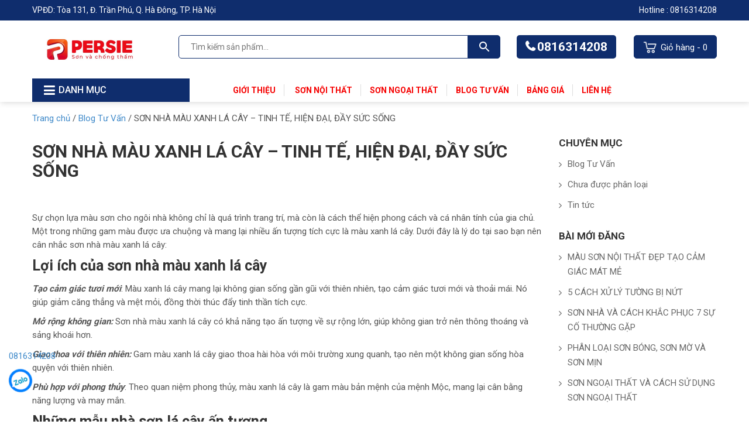

--- FILE ---
content_type: text/html; charset=UTF-8
request_url: https://sonpersie.com/son-nha-mau-xanh-la-cay-tinh-te-hien-dai-day-suc-song/
body_size: 13664
content:
<!DOCTYPE html>
<html lang="vi">
<head itemscope itemtype="http://schema.org/WebSite">
<meta charset="UTF-8">
<meta name="viewport" content="width=device-width, initial-scale=1">
<link rel="profile" href="https://gmpg.org/xfn/11">
<link rel="pingback" href="https://sonpersie.com/xmlrpc.php">
<script src="https://sonpersie.com/wp-content/themes/nvmtheme/js/jquery.js"></script>
<script src="https://sonpersie.com/wp-content/themes/nvmtheme/js/owl.carousel.min.js"></script>

<meta name='robots' content='noindex, nofollow' />

	<!-- This site is optimized with the Yoast SEO Premium plugin v19.1 (Yoast SEO v20.4) - https://yoast.com/wordpress/plugins/seo/ -->
	<title>SƠN NHÀ MÀU XANH LÁ CÂY - TINH TẾ, HIỆN ĐẠI, ĐẦY SỨC SỐNG - Sonpersie.com</title>
	<meta property="og:locale" content="vi_VN" />
	<meta property="og:type" content="article" />
	<meta property="og:title" content="SƠN NHÀ MÀU XANH LÁ CÂY - TINH TẾ, HIỆN ĐẠI, ĐẦY SỨC SỐNG - Sonpersie.com" />
	<meta property="og:description" content="Sự chọn lựa màu sơn cho ngôi nhà không chỉ là quá trình trang trí, mà còn là cách thể hiện phong cách và cá nhân tính của gia chủ. Một trong những gam màu [&hellip;]" />
	<meta property="og:url" content="https://sonpersie.com/son-nha-mau-xanh-la-cay-tinh-te-hien-dai-day-suc-song/" />
	<meta property="og:site_name" content="Sonpersie.com" />
	<meta property="article:published_time" content="2023-12-28T04:04:32+00:00" />
	<meta name="author" content="pcndaiviet" />
	<meta name="twitter:card" content="summary_large_image" />
	<meta name="twitter:label1" content="Được viết bởi" />
	<meta name="twitter:data1" content="pcndaiviet" />
	<meta name="twitter:label2" content="Ước tính thời gian đọc" />
	<meta name="twitter:data2" content="4 phút" />
	<script type="application/ld+json" class="yoast-schema-graph">{"@context":"https://schema.org","@graph":[{"@type":"Article","@id":"https://sonpersie.com/son-nha-mau-xanh-la-cay-tinh-te-hien-dai-day-suc-song/#article","isPartOf":{"@id":"https://sonpersie.com/son-nha-mau-xanh-la-cay-tinh-te-hien-dai-day-suc-song/"},"author":{"name":"pcndaiviet","@id":"https://sonpersie.com/#/schema/person/27f2d08149df49375ecc7a18f229d31e"},"headline":"SƠN NHÀ MÀU XANH LÁ CÂY &#8211; TINH TẾ, HIỆN ĐẠI, ĐẦY SỨC SỐNG","datePublished":"2023-12-28T04:04:32+00:00","dateModified":"2023-12-28T04:04:32+00:00","mainEntityOfPage":{"@id":"https://sonpersie.com/son-nha-mau-xanh-la-cay-tinh-te-hien-dai-day-suc-song/"},"wordCount":994,"commentCount":0,"publisher":{"@id":"https://sonpersie.com/#organization"},"articleSection":["Blog Tư Vấn"],"inLanguage":"vi","potentialAction":[{"@type":"CommentAction","name":"Comment","target":["https://sonpersie.com/son-nha-mau-xanh-la-cay-tinh-te-hien-dai-day-suc-song/#respond"]}]},{"@type":"WebPage","@id":"https://sonpersie.com/son-nha-mau-xanh-la-cay-tinh-te-hien-dai-day-suc-song/","url":"https://sonpersie.com/son-nha-mau-xanh-la-cay-tinh-te-hien-dai-day-suc-song/","name":"SƠN NHÀ MÀU XANH LÁ CÂY - TINH TẾ, HIỆN ĐẠI, ĐẦY SỨC SỐNG - Sonpersie.com","isPartOf":{"@id":"https://sonpersie.com/#website"},"datePublished":"2023-12-28T04:04:32+00:00","dateModified":"2023-12-28T04:04:32+00:00","inLanguage":"vi","potentialAction":[{"@type":"ReadAction","target":["https://sonpersie.com/son-nha-mau-xanh-la-cay-tinh-te-hien-dai-day-suc-song/"]}]},{"@type":"WebSite","@id":"https://sonpersie.com/#website","url":"https://sonpersie.com/","name":"Sonpersie.com","description":"","publisher":{"@id":"https://sonpersie.com/#organization"},"potentialAction":[{"@type":"SearchAction","target":{"@type":"EntryPoint","urlTemplate":"https://sonpersie.com/?s={search_term_string}"},"query-input":"required name=search_term_string"}],"inLanguage":"vi"},{"@type":"Organization","@id":"https://sonpersie.com/#organization","name":"Sonpersie.com","url":"https://sonpersie.com/","logo":{"@type":"ImageObject","inLanguage":"vi","@id":"https://sonpersie.com/#/schema/logo/image/","url":"https://sonpersie.com/wp-content/uploads/2023/11/cropped-logo-persie-02.jpg","contentUrl":"https://sonpersie.com/wp-content/uploads/2023/11/cropped-logo-persie-02.jpg","width":800,"height":236,"caption":"Sonpersie.com"},"image":{"@id":"https://sonpersie.com/#/schema/logo/image/"}},{"@type":"Person","@id":"https://sonpersie.com/#/schema/person/27f2d08149df49375ecc7a18f229d31e","name":"pcndaiviet","image":{"@type":"ImageObject","inLanguage":"vi","@id":"https://sonpersie.com/#/schema/person/image/","url":"https://secure.gravatar.com/avatar/797de1f3e3662347586b0bdf7ec433de?s=96&d=mm&r=g","contentUrl":"https://secure.gravatar.com/avatar/797de1f3e3662347586b0bdf7ec433de?s=96&d=mm&r=g","caption":"pcndaiviet"},"url":"https://sonpersie.com/author/pcndaiviet/"}]}</script>
	<!-- / Yoast SEO Premium plugin. -->


<link rel="alternate" type="application/rss+xml" title="Dòng thông tin Sonpersie.com &raquo;" href="https://sonpersie.com/feed/" />
<link rel="alternate" type="application/rss+xml" title="Dòng phản hồi Sonpersie.com &raquo;" href="https://sonpersie.com/comments/feed/" />
<link rel="alternate" type="application/rss+xml" title="Sonpersie.com &raquo; SƠN NHÀ MÀU XANH LÁ CÂY &#8211; TINH TẾ, HIỆN ĐẠI, ĐẦY SỨC SỐNG Dòng phản hồi" href="https://sonpersie.com/son-nha-mau-xanh-la-cay-tinh-te-hien-dai-day-suc-song/feed/" />
<script type="text/javascript">
window._wpemojiSettings = {"baseUrl":"https:\/\/s.w.org\/images\/core\/emoji\/14.0.0\/72x72\/","ext":".png","svgUrl":"https:\/\/s.w.org\/images\/core\/emoji\/14.0.0\/svg\/","svgExt":".svg","source":{"concatemoji":"https:\/\/sonpersie.com\/wp-includes\/js\/wp-emoji-release.min.js?ver=6.2"}};
/*! This file is auto-generated */
!function(e,a,t){var n,r,o,i=a.createElement("canvas"),p=i.getContext&&i.getContext("2d");function s(e,t){p.clearRect(0,0,i.width,i.height),p.fillText(e,0,0);e=i.toDataURL();return p.clearRect(0,0,i.width,i.height),p.fillText(t,0,0),e===i.toDataURL()}function c(e){var t=a.createElement("script");t.src=e,t.defer=t.type="text/javascript",a.getElementsByTagName("head")[0].appendChild(t)}for(o=Array("flag","emoji"),t.supports={everything:!0,everythingExceptFlag:!0},r=0;r<o.length;r++)t.supports[o[r]]=function(e){if(p&&p.fillText)switch(p.textBaseline="top",p.font="600 32px Arial",e){case"flag":return s("\ud83c\udff3\ufe0f\u200d\u26a7\ufe0f","\ud83c\udff3\ufe0f\u200b\u26a7\ufe0f")?!1:!s("\ud83c\uddfa\ud83c\uddf3","\ud83c\uddfa\u200b\ud83c\uddf3")&&!s("\ud83c\udff4\udb40\udc67\udb40\udc62\udb40\udc65\udb40\udc6e\udb40\udc67\udb40\udc7f","\ud83c\udff4\u200b\udb40\udc67\u200b\udb40\udc62\u200b\udb40\udc65\u200b\udb40\udc6e\u200b\udb40\udc67\u200b\udb40\udc7f");case"emoji":return!s("\ud83e\udef1\ud83c\udffb\u200d\ud83e\udef2\ud83c\udfff","\ud83e\udef1\ud83c\udffb\u200b\ud83e\udef2\ud83c\udfff")}return!1}(o[r]),t.supports.everything=t.supports.everything&&t.supports[o[r]],"flag"!==o[r]&&(t.supports.everythingExceptFlag=t.supports.everythingExceptFlag&&t.supports[o[r]]);t.supports.everythingExceptFlag=t.supports.everythingExceptFlag&&!t.supports.flag,t.DOMReady=!1,t.readyCallback=function(){t.DOMReady=!0},t.supports.everything||(n=function(){t.readyCallback()},a.addEventListener?(a.addEventListener("DOMContentLoaded",n,!1),e.addEventListener("load",n,!1)):(e.attachEvent("onload",n),a.attachEvent("onreadystatechange",function(){"complete"===a.readyState&&t.readyCallback()})),(e=t.source||{}).concatemoji?c(e.concatemoji):e.wpemoji&&e.twemoji&&(c(e.twemoji),c(e.wpemoji)))}(window,document,window._wpemojiSettings);
</script>
<style type="text/css">
img.wp-smiley,
img.emoji {
	display: inline !important;
	border: none !important;
	box-shadow: none !important;
	height: 1em !important;
	width: 1em !important;
	margin: 0 0.07em !important;
	vertical-align: -0.1em !important;
	background: none !important;
	padding: 0 !important;
}
</style>
	<link rel='stylesheet' id='font-awesome-css' href='https://sonpersie.com/wp-content/plugins/woocommerce-ajax-filters/berocket/assets/css/font-awesome.min.css?ver=6.2' type='text/css' media='all' />
<link rel='stylesheet' id='berocket_aapf_widget-style-css' href='https://sonpersie.com/wp-content/plugins/woocommerce-ajax-filters/assets/frontend/css/fullmain.min.css?ver=1.6.7.1' type='text/css' media='all' />
<link rel='stylesheet' id='wp-block-library-css' href='https://sonpersie.com/wp-includes/css/dist/block-library/style.min.css?ver=6.2' type='text/css' media='all' />
<link rel='stylesheet' id='wc-blocks-vendors-style-css' href='https://sonpersie.com/wp-content/plugins/woocommerce/packages/woocommerce-blocks/build/wc-blocks-vendors-style.css?ver=9.6.6' type='text/css' media='all' />
<link rel='stylesheet' id='wc-blocks-style-css' href='https://sonpersie.com/wp-content/plugins/woocommerce/packages/woocommerce-blocks/build/wc-blocks-style.css?ver=9.6.6' type='text/css' media='all' />
<link rel='stylesheet' id='classic-theme-styles-css' href='https://sonpersie.com/wp-includes/css/classic-themes.min.css?ver=6.2' type='text/css' media='all' />
<style id='global-styles-inline-css' type='text/css'>
body{--wp--preset--color--black: #000000;--wp--preset--color--cyan-bluish-gray: #abb8c3;--wp--preset--color--white: #ffffff;--wp--preset--color--pale-pink: #f78da7;--wp--preset--color--vivid-red: #cf2e2e;--wp--preset--color--luminous-vivid-orange: #ff6900;--wp--preset--color--luminous-vivid-amber: #fcb900;--wp--preset--color--light-green-cyan: #7bdcb5;--wp--preset--color--vivid-green-cyan: #00d084;--wp--preset--color--pale-cyan-blue: #8ed1fc;--wp--preset--color--vivid-cyan-blue: #0693e3;--wp--preset--color--vivid-purple: #9b51e0;--wp--preset--gradient--vivid-cyan-blue-to-vivid-purple: linear-gradient(135deg,rgba(6,147,227,1) 0%,rgb(155,81,224) 100%);--wp--preset--gradient--light-green-cyan-to-vivid-green-cyan: linear-gradient(135deg,rgb(122,220,180) 0%,rgb(0,208,130) 100%);--wp--preset--gradient--luminous-vivid-amber-to-luminous-vivid-orange: linear-gradient(135deg,rgba(252,185,0,1) 0%,rgba(255,105,0,1) 100%);--wp--preset--gradient--luminous-vivid-orange-to-vivid-red: linear-gradient(135deg,rgba(255,105,0,1) 0%,rgb(207,46,46) 100%);--wp--preset--gradient--very-light-gray-to-cyan-bluish-gray: linear-gradient(135deg,rgb(238,238,238) 0%,rgb(169,184,195) 100%);--wp--preset--gradient--cool-to-warm-spectrum: linear-gradient(135deg,rgb(74,234,220) 0%,rgb(151,120,209) 20%,rgb(207,42,186) 40%,rgb(238,44,130) 60%,rgb(251,105,98) 80%,rgb(254,248,76) 100%);--wp--preset--gradient--blush-light-purple: linear-gradient(135deg,rgb(255,206,236) 0%,rgb(152,150,240) 100%);--wp--preset--gradient--blush-bordeaux: linear-gradient(135deg,rgb(254,205,165) 0%,rgb(254,45,45) 50%,rgb(107,0,62) 100%);--wp--preset--gradient--luminous-dusk: linear-gradient(135deg,rgb(255,203,112) 0%,rgb(199,81,192) 50%,rgb(65,88,208) 100%);--wp--preset--gradient--pale-ocean: linear-gradient(135deg,rgb(255,245,203) 0%,rgb(182,227,212) 50%,rgb(51,167,181) 100%);--wp--preset--gradient--electric-grass: linear-gradient(135deg,rgb(202,248,128) 0%,rgb(113,206,126) 100%);--wp--preset--gradient--midnight: linear-gradient(135deg,rgb(2,3,129) 0%,rgb(40,116,252) 100%);--wp--preset--duotone--dark-grayscale: url('#wp-duotone-dark-grayscale');--wp--preset--duotone--grayscale: url('#wp-duotone-grayscale');--wp--preset--duotone--purple-yellow: url('#wp-duotone-purple-yellow');--wp--preset--duotone--blue-red: url('#wp-duotone-blue-red');--wp--preset--duotone--midnight: url('#wp-duotone-midnight');--wp--preset--duotone--magenta-yellow: url('#wp-duotone-magenta-yellow');--wp--preset--duotone--purple-green: url('#wp-duotone-purple-green');--wp--preset--duotone--blue-orange: url('#wp-duotone-blue-orange');--wp--preset--font-size--small: 13px;--wp--preset--font-size--medium: 20px;--wp--preset--font-size--large: 36px;--wp--preset--font-size--x-large: 42px;--wp--preset--spacing--20: 0.44rem;--wp--preset--spacing--30: 0.67rem;--wp--preset--spacing--40: 1rem;--wp--preset--spacing--50: 1.5rem;--wp--preset--spacing--60: 2.25rem;--wp--preset--spacing--70: 3.38rem;--wp--preset--spacing--80: 5.06rem;--wp--preset--shadow--natural: 6px 6px 9px rgba(0, 0, 0, 0.2);--wp--preset--shadow--deep: 12px 12px 50px rgba(0, 0, 0, 0.4);--wp--preset--shadow--sharp: 6px 6px 0px rgba(0, 0, 0, 0.2);--wp--preset--shadow--outlined: 6px 6px 0px -3px rgba(255, 255, 255, 1), 6px 6px rgba(0, 0, 0, 1);--wp--preset--shadow--crisp: 6px 6px 0px rgba(0, 0, 0, 1);}:where(.is-layout-flex){gap: 0.5em;}body .is-layout-flow > .alignleft{float: left;margin-inline-start: 0;margin-inline-end: 2em;}body .is-layout-flow > .alignright{float: right;margin-inline-start: 2em;margin-inline-end: 0;}body .is-layout-flow > .aligncenter{margin-left: auto !important;margin-right: auto !important;}body .is-layout-constrained > .alignleft{float: left;margin-inline-start: 0;margin-inline-end: 2em;}body .is-layout-constrained > .alignright{float: right;margin-inline-start: 2em;margin-inline-end: 0;}body .is-layout-constrained > .aligncenter{margin-left: auto !important;margin-right: auto !important;}body .is-layout-constrained > :where(:not(.alignleft):not(.alignright):not(.alignfull)){max-width: var(--wp--style--global--content-size);margin-left: auto !important;margin-right: auto !important;}body .is-layout-constrained > .alignwide{max-width: var(--wp--style--global--wide-size);}body .is-layout-flex{display: flex;}body .is-layout-flex{flex-wrap: wrap;align-items: center;}body .is-layout-flex > *{margin: 0;}:where(.wp-block-columns.is-layout-flex){gap: 2em;}.has-black-color{color: var(--wp--preset--color--black) !important;}.has-cyan-bluish-gray-color{color: var(--wp--preset--color--cyan-bluish-gray) !important;}.has-white-color{color: var(--wp--preset--color--white) !important;}.has-pale-pink-color{color: var(--wp--preset--color--pale-pink) !important;}.has-vivid-red-color{color: var(--wp--preset--color--vivid-red) !important;}.has-luminous-vivid-orange-color{color: var(--wp--preset--color--luminous-vivid-orange) !important;}.has-luminous-vivid-amber-color{color: var(--wp--preset--color--luminous-vivid-amber) !important;}.has-light-green-cyan-color{color: var(--wp--preset--color--light-green-cyan) !important;}.has-vivid-green-cyan-color{color: var(--wp--preset--color--vivid-green-cyan) !important;}.has-pale-cyan-blue-color{color: var(--wp--preset--color--pale-cyan-blue) !important;}.has-vivid-cyan-blue-color{color: var(--wp--preset--color--vivid-cyan-blue) !important;}.has-vivid-purple-color{color: var(--wp--preset--color--vivid-purple) !important;}.has-black-background-color{background-color: var(--wp--preset--color--black) !important;}.has-cyan-bluish-gray-background-color{background-color: var(--wp--preset--color--cyan-bluish-gray) !important;}.has-white-background-color{background-color: var(--wp--preset--color--white) !important;}.has-pale-pink-background-color{background-color: var(--wp--preset--color--pale-pink) !important;}.has-vivid-red-background-color{background-color: var(--wp--preset--color--vivid-red) !important;}.has-luminous-vivid-orange-background-color{background-color: var(--wp--preset--color--luminous-vivid-orange) !important;}.has-luminous-vivid-amber-background-color{background-color: var(--wp--preset--color--luminous-vivid-amber) !important;}.has-light-green-cyan-background-color{background-color: var(--wp--preset--color--light-green-cyan) !important;}.has-vivid-green-cyan-background-color{background-color: var(--wp--preset--color--vivid-green-cyan) !important;}.has-pale-cyan-blue-background-color{background-color: var(--wp--preset--color--pale-cyan-blue) !important;}.has-vivid-cyan-blue-background-color{background-color: var(--wp--preset--color--vivid-cyan-blue) !important;}.has-vivid-purple-background-color{background-color: var(--wp--preset--color--vivid-purple) !important;}.has-black-border-color{border-color: var(--wp--preset--color--black) !important;}.has-cyan-bluish-gray-border-color{border-color: var(--wp--preset--color--cyan-bluish-gray) !important;}.has-white-border-color{border-color: var(--wp--preset--color--white) !important;}.has-pale-pink-border-color{border-color: var(--wp--preset--color--pale-pink) !important;}.has-vivid-red-border-color{border-color: var(--wp--preset--color--vivid-red) !important;}.has-luminous-vivid-orange-border-color{border-color: var(--wp--preset--color--luminous-vivid-orange) !important;}.has-luminous-vivid-amber-border-color{border-color: var(--wp--preset--color--luminous-vivid-amber) !important;}.has-light-green-cyan-border-color{border-color: var(--wp--preset--color--light-green-cyan) !important;}.has-vivid-green-cyan-border-color{border-color: var(--wp--preset--color--vivid-green-cyan) !important;}.has-pale-cyan-blue-border-color{border-color: var(--wp--preset--color--pale-cyan-blue) !important;}.has-vivid-cyan-blue-border-color{border-color: var(--wp--preset--color--vivid-cyan-blue) !important;}.has-vivid-purple-border-color{border-color: var(--wp--preset--color--vivid-purple) !important;}.has-vivid-cyan-blue-to-vivid-purple-gradient-background{background: var(--wp--preset--gradient--vivid-cyan-blue-to-vivid-purple) !important;}.has-light-green-cyan-to-vivid-green-cyan-gradient-background{background: var(--wp--preset--gradient--light-green-cyan-to-vivid-green-cyan) !important;}.has-luminous-vivid-amber-to-luminous-vivid-orange-gradient-background{background: var(--wp--preset--gradient--luminous-vivid-amber-to-luminous-vivid-orange) !important;}.has-luminous-vivid-orange-to-vivid-red-gradient-background{background: var(--wp--preset--gradient--luminous-vivid-orange-to-vivid-red) !important;}.has-very-light-gray-to-cyan-bluish-gray-gradient-background{background: var(--wp--preset--gradient--very-light-gray-to-cyan-bluish-gray) !important;}.has-cool-to-warm-spectrum-gradient-background{background: var(--wp--preset--gradient--cool-to-warm-spectrum) !important;}.has-blush-light-purple-gradient-background{background: var(--wp--preset--gradient--blush-light-purple) !important;}.has-blush-bordeaux-gradient-background{background: var(--wp--preset--gradient--blush-bordeaux) !important;}.has-luminous-dusk-gradient-background{background: var(--wp--preset--gradient--luminous-dusk) !important;}.has-pale-ocean-gradient-background{background: var(--wp--preset--gradient--pale-ocean) !important;}.has-electric-grass-gradient-background{background: var(--wp--preset--gradient--electric-grass) !important;}.has-midnight-gradient-background{background: var(--wp--preset--gradient--midnight) !important;}.has-small-font-size{font-size: var(--wp--preset--font-size--small) !important;}.has-medium-font-size{font-size: var(--wp--preset--font-size--medium) !important;}.has-large-font-size{font-size: var(--wp--preset--font-size--large) !important;}.has-x-large-font-size{font-size: var(--wp--preset--font-size--x-large) !important;}
.wp-block-navigation a:where(:not(.wp-element-button)){color: inherit;}
:where(.wp-block-columns.is-layout-flex){gap: 2em;}
.wp-block-pullquote{font-size: 1.5em;line-height: 1.6;}
</style>
<link rel='stylesheet' id='contact-form-7-css' href='https://sonpersie.com/wp-content/plugins/contact-form-7/includes/css/styles.css?ver=5.7.5.1' type='text/css' media='all' />
<link rel='stylesheet' id='devvn-quickbuy-style-css' href='https://sonpersie.com/wp-content/plugins/devvn-quick-buy/css/devvn-quick-buy.css?ver=2.0.2' type='text/css' media='all' />
<link rel='stylesheet' id='woocommerce-layout-css' href='https://sonpersie.com/wp-content/plugins/woocommerce/assets/css/woocommerce-layout.css?ver=7.5.1' type='text/css' media='all' />
<link rel='stylesheet' id='woocommerce-smallscreen-css' href='https://sonpersie.com/wp-content/plugins/woocommerce/assets/css/woocommerce-smallscreen.css?ver=7.5.1' type='text/css' media='only screen and (max-width: 768px)' />
<link rel='stylesheet' id='woocommerce-general-css' href='https://sonpersie.com/wp-content/plugins/woocommerce/assets/css/woocommerce.css?ver=7.5.1' type='text/css' media='all' />
<style id='woocommerce-inline-inline-css' type='text/css'>
.woocommerce form .form-row .required { visibility: visible; }
</style>
<link rel='stylesheet' id='aws-style-css' href='https://sonpersie.com/wp-content/plugins/advanced-woo-search/assets/css/common.min.css?ver=3.22' type='text/css' media='all' />
<link rel='stylesheet' id='bootstrap-css' href='https://sonpersie.com/wp-content/themes/nvmtheme/css/bootstrap.css' type='text/css' media='all' />
<link rel='stylesheet' id='main-styles-css' href='https://sonpersie.com/wp-content/themes/nvmtheme/css/styles.css' type='text/css' media='all' />
<link rel='stylesheet' id='jquery-lazyloadxt-spinner-css-css' href='//sonpersie.com/wp-content/plugins/a3-lazy-load/assets/css/jquery.lazyloadxt.spinner.css?ver=6.2' type='text/css' media='all' />
<script type="text/template" id="tmpl-variation-template">
	<div class="woocommerce-variation-description">{{{ data.variation.variation_description }}}</div>
	<div class="woocommerce-variation-price">{{{ data.variation.price_html }}}</div>
	<div class="woocommerce-variation-availability">{{{ data.variation.availability_html }}}</div>
</script>
<script type="text/template" id="tmpl-unavailable-variation-template">
	<p>Rất tiếc, sản phẩm này hiện không tồn tại. Hãy chọn một phương thức kết hợp khác.</p>
</script>
<script type='text/javascript' src='https://sonpersie.com/wp-includes/js/jquery/jquery.min.js?ver=3.6.3' id='jquery-core-js'></script>
<script type='text/javascript' src='https://sonpersie.com/wp-includes/js/jquery/jquery-migrate.min.js?ver=3.4.0' id='jquery-migrate-js'></script>
<link rel="https://api.w.org/" href="https://sonpersie.com/wp-json/" /><link rel="alternate" type="application/json" href="https://sonpersie.com/wp-json/wp/v2/posts/1394" /><link rel="EditURI" type="application/rsd+xml" title="RSD" href="https://sonpersie.com/xmlrpc.php?rsd" />
<link rel="wlwmanifest" type="application/wlwmanifest+xml" href="https://sonpersie.com/wp-includes/wlwmanifest.xml" />
<meta name="generator" content="WordPress 6.2" />
<meta name="generator" content="WooCommerce 7.5.1" />
<link rel='shortlink' href='https://sonpersie.com/?p=1394' />
<link rel="alternate" type="application/json+oembed" href="https://sonpersie.com/wp-json/oembed/1.0/embed?url=https%3A%2F%2Fsonpersie.com%2Fson-nha-mau-xanh-la-cay-tinh-te-hien-dai-day-suc-song%2F" />
<link rel="alternate" type="text/xml+oembed" href="https://sonpersie.com/wp-json/oembed/1.0/embed?url=https%3A%2F%2Fsonpersie.com%2Fson-nha-mau-xanh-la-cay-tinh-te-hien-dai-day-suc-song%2F&#038;format=xml" />

<!-- This website runs the Product Feed PRO for WooCommerce by AdTribes.io plugin - version 13.4.0 -->
<style></style>	<noscript><style>.woocommerce-product-gallery{ opacity: 1 !important; }</style></noscript>
	<link rel="icon" href="https://sonpersie.com/wp-content/uploads/2023/11/cropped-logo-persie-01-32x32.jpg" sizes="32x32" />
<link rel="icon" href="https://sonpersie.com/wp-content/uploads/2023/11/cropped-logo-persie-01-192x192.jpg" sizes="192x192" />
<link rel="apple-touch-icon" href="https://sonpersie.com/wp-content/uploads/2023/11/cropped-logo-persie-01-180x180.jpg" />
<meta name="msapplication-TileImage" content="https://sonpersie.com/wp-content/uploads/2023/11/cropped-logo-persie-01-270x270.jpg" />
</head>

<body data-rsssl=1 class="post-template-default single single-post postid-1394 single-format-standard wp-custom-logo theme-nvmtheme woocommerce-no-js" itemscope itemtype="http://schema.org/WebPage">
<svg xmlns="http://www.w3.org/2000/svg" viewBox="0 0 0 0" width="0" height="0" focusable="false" role="none" style="visibility: hidden; position: absolute; left: -9999px; overflow: hidden;" ><defs><filter id="wp-duotone-dark-grayscale"><feColorMatrix color-interpolation-filters="sRGB" type="matrix" values=" .299 .587 .114 0 0 .299 .587 .114 0 0 .299 .587 .114 0 0 .299 .587 .114 0 0 " /><feComponentTransfer color-interpolation-filters="sRGB" ><feFuncR type="table" tableValues="0 0.49803921568627" /><feFuncG type="table" tableValues="0 0.49803921568627" /><feFuncB type="table" tableValues="0 0.49803921568627" /><feFuncA type="table" tableValues="1 1" /></feComponentTransfer><feComposite in2="SourceGraphic" operator="in" /></filter></defs></svg><svg xmlns="http://www.w3.org/2000/svg" viewBox="0 0 0 0" width="0" height="0" focusable="false" role="none" style="visibility: hidden; position: absolute; left: -9999px; overflow: hidden;" ><defs><filter id="wp-duotone-grayscale"><feColorMatrix color-interpolation-filters="sRGB" type="matrix" values=" .299 .587 .114 0 0 .299 .587 .114 0 0 .299 .587 .114 0 0 .299 .587 .114 0 0 " /><feComponentTransfer color-interpolation-filters="sRGB" ><feFuncR type="table" tableValues="0 1" /><feFuncG type="table" tableValues="0 1" /><feFuncB type="table" tableValues="0 1" /><feFuncA type="table" tableValues="1 1" /></feComponentTransfer><feComposite in2="SourceGraphic" operator="in" /></filter></defs></svg><svg xmlns="http://www.w3.org/2000/svg" viewBox="0 0 0 0" width="0" height="0" focusable="false" role="none" style="visibility: hidden; position: absolute; left: -9999px; overflow: hidden;" ><defs><filter id="wp-duotone-purple-yellow"><feColorMatrix color-interpolation-filters="sRGB" type="matrix" values=" .299 .587 .114 0 0 .299 .587 .114 0 0 .299 .587 .114 0 0 .299 .587 .114 0 0 " /><feComponentTransfer color-interpolation-filters="sRGB" ><feFuncR type="table" tableValues="0.54901960784314 0.98823529411765" /><feFuncG type="table" tableValues="0 1" /><feFuncB type="table" tableValues="0.71764705882353 0.25490196078431" /><feFuncA type="table" tableValues="1 1" /></feComponentTransfer><feComposite in2="SourceGraphic" operator="in" /></filter></defs></svg><svg xmlns="http://www.w3.org/2000/svg" viewBox="0 0 0 0" width="0" height="0" focusable="false" role="none" style="visibility: hidden; position: absolute; left: -9999px; overflow: hidden;" ><defs><filter id="wp-duotone-blue-red"><feColorMatrix color-interpolation-filters="sRGB" type="matrix" values=" .299 .587 .114 0 0 .299 .587 .114 0 0 .299 .587 .114 0 0 .299 .587 .114 0 0 " /><feComponentTransfer color-interpolation-filters="sRGB" ><feFuncR type="table" tableValues="0 1" /><feFuncG type="table" tableValues="0 0.27843137254902" /><feFuncB type="table" tableValues="0.5921568627451 0.27843137254902" /><feFuncA type="table" tableValues="1 1" /></feComponentTransfer><feComposite in2="SourceGraphic" operator="in" /></filter></defs></svg><svg xmlns="http://www.w3.org/2000/svg" viewBox="0 0 0 0" width="0" height="0" focusable="false" role="none" style="visibility: hidden; position: absolute; left: -9999px; overflow: hidden;" ><defs><filter id="wp-duotone-midnight"><feColorMatrix color-interpolation-filters="sRGB" type="matrix" values=" .299 .587 .114 0 0 .299 .587 .114 0 0 .299 .587 .114 0 0 .299 .587 .114 0 0 " /><feComponentTransfer color-interpolation-filters="sRGB" ><feFuncR type="table" tableValues="0 0" /><feFuncG type="table" tableValues="0 0.64705882352941" /><feFuncB type="table" tableValues="0 1" /><feFuncA type="table" tableValues="1 1" /></feComponentTransfer><feComposite in2="SourceGraphic" operator="in" /></filter></defs></svg><svg xmlns="http://www.w3.org/2000/svg" viewBox="0 0 0 0" width="0" height="0" focusable="false" role="none" style="visibility: hidden; position: absolute; left: -9999px; overflow: hidden;" ><defs><filter id="wp-duotone-magenta-yellow"><feColorMatrix color-interpolation-filters="sRGB" type="matrix" values=" .299 .587 .114 0 0 .299 .587 .114 0 0 .299 .587 .114 0 0 .299 .587 .114 0 0 " /><feComponentTransfer color-interpolation-filters="sRGB" ><feFuncR type="table" tableValues="0.78039215686275 1" /><feFuncG type="table" tableValues="0 0.94901960784314" /><feFuncB type="table" tableValues="0.35294117647059 0.47058823529412" /><feFuncA type="table" tableValues="1 1" /></feComponentTransfer><feComposite in2="SourceGraphic" operator="in" /></filter></defs></svg><svg xmlns="http://www.w3.org/2000/svg" viewBox="0 0 0 0" width="0" height="0" focusable="false" role="none" style="visibility: hidden; position: absolute; left: -9999px; overflow: hidden;" ><defs><filter id="wp-duotone-purple-green"><feColorMatrix color-interpolation-filters="sRGB" type="matrix" values=" .299 .587 .114 0 0 .299 .587 .114 0 0 .299 .587 .114 0 0 .299 .587 .114 0 0 " /><feComponentTransfer color-interpolation-filters="sRGB" ><feFuncR type="table" tableValues="0.65098039215686 0.40392156862745" /><feFuncG type="table" tableValues="0 1" /><feFuncB type="table" tableValues="0.44705882352941 0.4" /><feFuncA type="table" tableValues="1 1" /></feComponentTransfer><feComposite in2="SourceGraphic" operator="in" /></filter></defs></svg><svg xmlns="http://www.w3.org/2000/svg" viewBox="0 0 0 0" width="0" height="0" focusable="false" role="none" style="visibility: hidden; position: absolute; left: -9999px; overflow: hidden;" ><defs><filter id="wp-duotone-blue-orange"><feColorMatrix color-interpolation-filters="sRGB" type="matrix" values=" .299 .587 .114 0 0 .299 .587 .114 0 0 .299 .587 .114 0 0 .299 .587 .114 0 0 " /><feComponentTransfer color-interpolation-filters="sRGB" ><feFuncR type="table" tableValues="0.098039215686275 1" /><feFuncG type="table" tableValues="0 0.66274509803922" /><feFuncB type="table" tableValues="0.84705882352941 0.41960784313725" /><feFuncA type="table" tableValues="1 1" /></feComponentTransfer><feComposite in2="SourceGraphic" operator="in" /></filter></defs></svg>
<div id="page" class="site">
    <header id="teso-header-container" class="site-header">
    	<div class="header-top-container">
    		<div class="container">
    			<div class="header-top-content">
    				<div class="header-welcome">
    					<div>			<div class="textwidget"><p>VPĐD: Tòa 131, Đ. Trần Phú, Q. Hà Đông, TP. Hà Nội</p>
</div>
		</div>    				</div>
    				<div class="header-top-contact">
    					<div>			<div class="textwidget"><ul>
<li><a title="Hotline 1: 0123456789" href="tel:0968022882">Hotline : </a><a href="tel:0816314208"><span data-sheets-value="{&quot;1&quot;:2,&quot;2&quot;:&quot;0816314208&quot;,&quot;6&quot;:1}" data-sheets-userformat="{&quot;2&quot;:13311,&quot;3&quot;:{&quot;1&quot;:1},&quot;4&quot;:{&quot;1&quot;:2,&quot;2&quot;:16777215},&quot;5&quot;:{&quot;1&quot;:[{&quot;1&quot;:2,&quot;2&quot;:0,&quot;5&quot;:{&quot;1&quot;:2,&quot;2&quot;:0}},{&quot;1&quot;:0,&quot;2&quot;:0,&quot;3&quot;:3},{&quot;1&quot;:1,&quot;2&quot;:0,&quot;4&quot;:1}]},&quot;6&quot;:{&quot;1&quot;:[{&quot;1&quot;:2,&quot;2&quot;:0,&quot;5&quot;:{&quot;1&quot;:2,&quot;2&quot;:0}},{&quot;1&quot;:0,&quot;2&quot;:0,&quot;3&quot;:3},{&quot;1&quot;:1,&quot;2&quot;:0,&quot;4&quot;:1}]},&quot;7&quot;:{&quot;1&quot;:[{&quot;1&quot;:2,&quot;2&quot;:0,&quot;5&quot;:{&quot;1&quot;:2,&quot;2&quot;:0}},{&quot;1&quot;:0,&quot;2&quot;:0,&quot;3&quot;:3},{&quot;1&quot;:1,&quot;2&quot;:0,&quot;4&quot;:1}]},&quot;8&quot;:{&quot;1&quot;:[{&quot;1&quot;:2,&quot;2&quot;:0,&quot;5&quot;:{&quot;1&quot;:2,&quot;2&quot;:0}},{&quot;1&quot;:0,&quot;2&quot;:0,&quot;3&quot;:3},{&quot;1&quot;:1,&quot;2&quot;:0,&quot;4&quot;:1}]},&quot;9&quot;:0,&quot;10&quot;:1,&quot;11&quot;:3,&quot;12&quot;:0,&quot;15&quot;:&quot;Times New Roman&quot;,&quot;16&quot;:13}">0816314208</span></a></li>
</ul>
</div>
		</div>    				</div>
    			</div>
    		</div>
    	</div>

    	<div class="header-middle-container">
    		<div class="header-content">
	    		<div class="container">
	    			<div class="header-content-inner">
	    				<div class="menu-mobile">
							<i class="fa fa-bars"></i>
						</div>
		    			<div class="header-logo">
		    												<a href="https://sonpersie.com/" class="custom-logo-link" rel="home"><img width="800" height="236" src="https://sonpersie.com/wp-content/uploads/2023/11/cropped-logo-persie-02.jpg" class="custom-logo" alt="Sonpersie.com" decoding="async" srcset="https://sonpersie.com/wp-content/uploads/2023/11/cropped-logo-persie-02.jpg 800w, https://sonpersie.com/wp-content/uploads/2023/11/cropped-logo-persie-02-768x227.jpg 768w, https://sonpersie.com/wp-content/uploads/2023/11/cropped-logo-persie-02-420x124.jpg 420w" sizes="(max-width: 800px) 100vw, 800px" /></a>													</div>

						<div class="header-search-box">
							<div class="aws-container" data-url="/?wc-ajax=aws_action" data-siteurl="https://sonpersie.com" data-lang="" data-show-loader="true" data-show-more="true" data-show-page="true" data-ajax-search="true" data-show-clear="true" data-mobile-screen="false" data-use-analytics="false" data-min-chars="3" data-buttons-order="2" data-timeout="300" data-is-mobile="false" data-page-id="1394" data-tax="" ><form class="aws-search-form" action="https://sonpersie.com/" method="get" role="search" ><div class="aws-wrapper"><label class="aws-search-label" for="6919032423385">Tìm kiếm sản phẩm...</label><input type="search" name="s" id="6919032423385" value="" class="aws-search-field" placeholder="Tìm kiếm sản phẩm..." autocomplete="off" /><input type="hidden" name="post_type" value="product"><input type="hidden" name="type_aws" value="true"><div class="aws-search-clear"><span>×</span></div><div class="aws-loader"></div></div><div class="aws-search-btn aws-form-btn"><span class="aws-search-btn_icon"><svg focusable="false" xmlns="http://www.w3.org/2000/svg" viewBox="0 0 24 24" width="24px"><path d="M15.5 14h-.79l-.28-.27C15.41 12.59 16 11.11 16 9.5 16 5.91 13.09 3 9.5 3S3 5.91 3 9.5 5.91 16 9.5 16c1.61 0 3.09-.59 4.23-1.57l.27.28v.79l5 4.99L20.49 19l-4.99-5zm-6 0C7.01 14 5 11.99 5 9.5S7.01 5 9.5 5 14 7.01 14 9.5 11.99 14 9.5 14z"></path></svg></span></div></form></div>						</div>

						<div class="header-cart-box xoo-wsc-basket">
							<a class="cart-icon" href="javascript:void(0);" title="Giỏ hàng">
								<span class="cart-text">Giỏ hàng - </span>
								<span class="cart-number">0</span>
							</a>
						</div>
						<div class="header-hotline-box">
							<div>			<div class="textwidget"><h3><a href="tel:0816314208"><span data-sheets-value="{&quot;1&quot;:2,&quot;2&quot;:&quot;0816314208&quot;,&quot;6&quot;:1}" data-sheets-userformat="{&quot;2&quot;:13311,&quot;3&quot;:{&quot;1&quot;:1},&quot;4&quot;:{&quot;1&quot;:2,&quot;2&quot;:16777215},&quot;5&quot;:{&quot;1&quot;:[{&quot;1&quot;:2,&quot;2&quot;:0,&quot;5&quot;:{&quot;1&quot;:2,&quot;2&quot;:0}},{&quot;1&quot;:0,&quot;2&quot;:0,&quot;3&quot;:3},{&quot;1&quot;:1,&quot;2&quot;:0,&quot;4&quot;:1}]},&quot;6&quot;:{&quot;1&quot;:[{&quot;1&quot;:2,&quot;2&quot;:0,&quot;5&quot;:{&quot;1&quot;:2,&quot;2&quot;:0}},{&quot;1&quot;:0,&quot;2&quot;:0,&quot;3&quot;:3},{&quot;1&quot;:1,&quot;2&quot;:0,&quot;4&quot;:1}]},&quot;7&quot;:{&quot;1&quot;:[{&quot;1&quot;:2,&quot;2&quot;:0,&quot;5&quot;:{&quot;1&quot;:2,&quot;2&quot;:0}},{&quot;1&quot;:0,&quot;2&quot;:0,&quot;3&quot;:3},{&quot;1&quot;:1,&quot;2&quot;:0,&quot;4&quot;:1}]},&quot;8&quot;:{&quot;1&quot;:[{&quot;1&quot;:2,&quot;2&quot;:0,&quot;5&quot;:{&quot;1&quot;:2,&quot;2&quot;:0}},{&quot;1&quot;:0,&quot;2&quot;:0,&quot;3&quot;:3},{&quot;1&quot;:1,&quot;2&quot;:0,&quot;4&quot;:1}]},&quot;9&quot;:0,&quot;10&quot;:1,&quot;11&quot;:3,&quot;12&quot;:0,&quot;15&quot;:&quot;Times New Roman&quot;,&quot;16&quot;:13}">0816314208</span></a></h3>
</div>
		</div>						</div>

					</div>
	    		</div>
	    	</div>
    	</div>

    	<div class="header-bottom-container">
    		<div class="container">
    			<div class="menu-box-container-w">
	    			<div class="menu-box-container">
	    				<div class="top-menu-title">
	    					<h2>Danh mục</h2>
	    				</div>
			    		<div class="top-menu">
			    			<ul id="menu-page-menu" class="menu"><li id="menu-item-719" class="menu-item menu-item-type-taxonomy menu-item-object-product_cat menu-item-719"><a href="https://sonpersie.com/danh-muc/son-noi-that/">Sơn Nội Thất</a></li>
<li id="menu-item-718" class="menu-item menu-item-type-taxonomy menu-item-object-product_cat menu-item-718"><a href="https://sonpersie.com/danh-muc/son-ngoai-that/">Sơn Ngoại Thất</a></li>
<li id="menu-item-743" class="menu-item menu-item-type-taxonomy menu-item-object-product_cat menu-item-743"><a href="https://sonpersie.com/danh-muc/son-lot-khang-kiem/">Sơn Lót Kháng Kiềm</a></li>
<li id="menu-item-744" class="menu-item menu-item-type-taxonomy menu-item-object-product_cat menu-item-744"><a href="https://sonpersie.com/danh-muc/son-chong-tham/">Sơn Chống Thấm</a></li>
</ul>			    			<div class="hidden-menu"><span>Đóng danh mục</span></div>
			    		</div>
			    	</div>
			    	<div class="header-extra-link">
			    		<div>			<div class="textwidget"><ul>
<li><a title="Giới thiệu" href="https://sonpersie.com/gioi-thieu-sonjotunhanoi/">Giới thiệu</a></li>
<li><a href="https://sonpersie.com/danh-muc/son-jotun-noi-that/"> Sơn Nội Thất</a></li>
<li><a href="https://sonpersie.com/danh-muc/son-jotun-ngoai-that/">Sơn Ngoại Thất</a></li>
<li><a href="https://sonpersie.com/blog-tu-van/">Blog Tư Vấn</a></li>
<li><a href="https://sonpersie.com/bang-gia/">Bảng Giá</a></li>
<li><a href="https://sonpersie.com/lien-he/">Liên Hệ</a></li>
</ul>
</div>
		</div>			    	</div>
			    </div>
    		</div>
    	</div>
    </header>	<div class="main-content">
		<div class="container">
			<div class="row">
				<div class="col-xs-12 col-sm-12 col-md-9 col-main">
					<div id="primary" class="content-area">
						<main id="main" class="site-main" role="main">
							<div class="breadcrumbs">
							    <!-- Breadcrumb NavXT 7.3.1 -->
<span property="itemListElement" typeof="ListItem"><a property="item" typeof="WebPage" title="Go to Sonpersie.com." href="https://sonpersie.com" class="home"><span property="name">Trang chủ</span></a><meta property="position" content="1"></span>  /  <span property="itemListElement" typeof="ListItem"><a property="item" typeof="WebPage" title="Go to the Blog Tư Vấn category archives." href="https://sonpersie.com/blog-tu-van/" class="taxonomy category"><span property="name">Blog Tư Vấn</span></a><meta property="position" content="2"></span>  /  <span property="itemListElement" typeof="ListItem"><span property="name">SƠN NHÀ MÀU XANH LÁ CÂY &#8211; TINH TẾ, HIỆN ĐẠI, ĐẦY SỨC SỐNG</span><meta property="position" content="3"></span>							</div>
							
							<div class="content-block content-default">
	<div id="post-1394" class="post-1394 post type-post status-publish format-standard hentry category-blog-tu-van">
	    <div class="entry-header">		
	        <h1 class="entry-title" itemprop="headline">SƠN NHÀ MÀU XANH LÁ CÂY &#8211; TINH TẾ, HIỆN ĐẠI, ĐẦY SỨC SỐNG</h1>		</div><!-- .entry-header -->

		<div class="entry-image-thum">
			<a href="https://sonpersie.com/son-nha-mau-xanh-la-cay-tinh-te-hien-dai-day-suc-song/" title=""></a>
		</div>

		<div class="entry-content" itemprop="text">
			<p><span style="font-weight: 400;">Sự chọn lựa màu sơn cho ngôi nhà không chỉ là quá trình trang trí, mà còn là cách thể hiện phong cách và cá nhân tính của gia chủ. Một trong những gam màu được ưa chuộng và mang lại nhiều ấn tượng tích cực là màu xanh lá cây. Dưới đây là lý do tại sao bạn nên cân nhắc sơn nhà màu xanh lá cây:</span></p>
<h2><b>Lợi ích của sơn nhà màu xanh lá cây</b></h2>
<p><b><i>Tạo cảm giác tươi mới</i></b><span style="font-weight: 400;">: Màu xanh lá cây mang lại không gian sống gần gũi với thiên nhiên, tạo cảm giác tươi mới và thoải mái. Nó giúp giảm căng thẳng và mệt mỏi, đồng thời thúc đẩy tinh thần tích cực.</span></p>
<p><b><i>Mở rộng không gian:</i></b><span style="font-weight: 400;"> Sơn nhà màu xanh lá cây có khả năng tạo ấn tượng về sự rộng lớn, giúp không gian trở nên thông thoáng và sảng khoái hơn.</span></p>
<p><b><i>Giao thoa với thiên nhiên:</i></b><span style="font-weight: 400;"> Gam màu xanh lá cây giao thoa hài hòa với môi trường xung quanh, tạo nên một không gian sống hòa quyện với thiên nhiên.</span></p>
<p><b><i>Phù hợp với phong thủy</i></b><span style="font-weight: 400;">: Theo quan niệm phong thủy, màu xanh lá cây là gam màu bản mệnh của mệnh Mộc, mang lại cân bằng năng lượng và may mắn.</span></p>
<h2><b>Những mẫu nhà sơn lá cây ấn tượng</b></h2>
<h3><b><i>Sơn nội thất màu xanh lá cây</i></b></h3>
<p><span style="font-weight: 400;">Sử dụng sơn màu xanh lá cây cho nội thất là sự kết hợp tuyệt vời giữa tính tươi mới và sức sống. Bức tường, cửa sổ, và các chi tiết trang trí sơn màu xanh lá cây tạo nên không gian sống tràn đầy năng lượng và thanh thoát.</span></p>
<p><span style="font-weight: 400;">Màu xanh lá cây giúp giảm stress, tăng cường sự thoải mái, làm cho không gian nội thất trở nên tinh tế và hiện đại.</span></p>
<p><span style="font-weight: 400;">Đối với gia chủ theo mệnh Mộc và Thủy, sơn màu xanh lá cây là sự kết hợp lý tưởng để tạo nên không gian sống cân bằng và hài hòa.</span></p>
<h3><b><i>Sơn ngoại thất màu xanh lá cây</i></b></h3>
<p><span style="font-weight: 400;">Ngoại thất sơn màu xanh lá cây tạo ra bức tranh sống động và thu hút ngay từ cái nhìn đầu tiên. Màu xanh lá cây trên bức tường ngoại thất là sự kết hợp hoàn hảo với môi trường xung quanh.</span></p>
<p><span style="font-weight: 400;">Việc kết hợp với các tone màu khác như trắng, nâu, hay đen có thể tạo ra sự cân bằng và sự độc đáo cho ngôi nhà.</span></p>
<h2><b>Làm sao để có ngôi nhà màu xanh lá cây ấn tượng?</b></h2>
<ul>
<li style="font-weight: 400;" aria-level="1"><span style="font-weight: 400;">Chọn sơn Camper: Sơn Camper không chỉ mang đến các gam màu xanh lá cây đa dạng mà còn đảm bảo độ bền màu cao và bảo vệ bề mặt khỏi tác động của thời tiết và môi trường.</span></li>
<li style="font-weight: 400;" aria-level="1"><span style="font-weight: 400;">Kết hợp màu sắc khéo léo: Kết hợp màu xanh lá cây với các tone màu khác như trắng, vàng nhạt, hay ghi nhẹ để tạo ra bố cục hài hòa và ấn tượng.</span></li>
<li style="font-weight: 400;" aria-level="1"><span style="font-weight: 400;">Chăm sóc vườn quanh nhà: Hoa và cây cỏ xung quanh ngôi nhà sẽ tăng cường sự hòa quyện với màu xanh lá cây, tạo nên một không gian sống tràn ngập sức sống.</span></li>
<li style="font-weight: 400;" aria-level="1"><span style="font-weight: 400;">Dùng đèn trang trí: Đèn trang trí với ánh sáng ấm áp có thể tạo điểm nhấn cho không gian và làm nổi bật vẻ đẹp của màu xanh lá cây vào buổi tối.</span></li>
</ul>
<p><span style="font-weight: 400;">Những bí quyết trên giúp bạn có một không gian sống tràn đầy sức sống và tính thẩm mỹ cao với sơn nhà màu xanh lá cây. Sơn Camper là sự lựa chọn hàng đầu để biến ý tưởng của bạn thành hiện thực, đem lại không gian sống đẹp và bền vững.</span></p>
		</div><!-- .entry-content -->
	    
	    <div class="bottom-content">
	        
		</div>
	</div><!-- #post-## -->
</div>
						</main><!-- .site-main -->

						<div class="related-post-list">
							
							
																<div class="related-title">
										<h2>Bài viết liên quan</h2>
									</div>
									<ul>										<li>
											<p class="post-related-thumnail">
												<a href="https://sonpersie.com/co-can-tuoi-nuoc-khi-trat-tuong-xong-khong/" title="CÓ CẦN TƯỚI NƯỚC KHI TRÁT TƯỜNG XONG KHÔNG?"></a>
											</p>
											<a class="post-related-name" href="https://sonpersie.com/co-can-tuoi-nuoc-khi-trat-tuong-xong-khong/" title="CÓ CẦN TƯỚI NƯỚC KHI TRÁT TƯỜNG XONG KHÔNG?">CÓ CẦN TƯỚI NƯỚC KHI TRÁT TƯỜNG XONG KHÔNG?</a>
										</li>
																				<li>
											<p class="post-related-thumnail">
												<a href="https://sonpersie.com/5-ly-do-son-moi-bi-bong-troc-va-cach-khac-phuc/" title="5 LÝ DO SƠN MỚI BỊ BONG TRÓC VÀ CÁCH KHẮC PHỤC"><img width="455" height="300" src="//sonpersie.com/wp-content/plugins/a3-lazy-load/assets/images/lazy_placeholder.gif" data-lazy-type="image" data-src="https://sonpersie.com/wp-content/uploads/2023/11/cropped-logo-persie-01-455x300.jpg" class="lazy lazy-hidden attachment-blog-new-size size-blog-new-size wp-post-image" alt="" decoding="async" loading="lazy" /><noscript><img width="455" height="300" src="https://sonpersie.com/wp-content/uploads/2023/11/cropped-logo-persie-01-455x300.jpg" class="attachment-blog-new-size size-blog-new-size wp-post-image" alt="" decoding="async" loading="lazy" /></noscript></a>
											</p>
											<a class="post-related-name" href="https://sonpersie.com/5-ly-do-son-moi-bi-bong-troc-va-cach-khac-phuc/" title="5 LÝ DO SƠN MỚI BỊ BONG TRÓC VÀ CÁCH KHẮC PHỤC">5 LÝ DO SƠN MỚI BỊ BONG TRÓC VÀ CÁCH KHẮC PHỤC</a>
										</li>
																				<li>
											<p class="post-related-thumnail">
												<a href="https://sonpersie.com/top-7-mau-son-nha-hot-nhat-2023/" title="TOP 7 MÀU SƠN NHÀ HOT NHẤT 2023"><img width="455" height="300" src="//sonpersie.com/wp-content/plugins/a3-lazy-load/assets/images/lazy_placeholder.gif" data-lazy-type="image" data-src="https://sonpersie.com/wp-content/uploads/2023/11/cropped-logo-persie-01-455x300.jpg" class="lazy lazy-hidden attachment-blog-new-size size-blog-new-size wp-post-image" alt="" decoding="async" loading="lazy" /><noscript><img width="455" height="300" src="https://sonpersie.com/wp-content/uploads/2023/11/cropped-logo-persie-01-455x300.jpg" class="attachment-blog-new-size size-blog-new-size wp-post-image" alt="" decoding="async" loading="lazy" /></noscript></a>
											</p>
											<a class="post-related-name" href="https://sonpersie.com/top-7-mau-son-nha-hot-nhat-2023/" title="TOP 7 MÀU SƠN NHÀ HOT NHẤT 2023">TOP 7 MÀU SƠN NHÀ HOT NHẤT 2023</a>
										</li>
										</ul>						</div>

					</div><!-- .content-area -->
				</div>
				<div class="col-xs-12 col-sm-12 col-md-3 col-right">
					<div class="right-sidebar-box">
													<div class="widget-odd widget-first widget-1 sidebar-section"><h2>Chuyên mục</h2>
			<ul>
					<li class="cat-item cat-item-101"><a href="https://sonpersie.com/blog-tu-van/">Blog Tư Vấn</a>
</li>
	<li class="cat-item cat-item-1"><a href="https://sonpersie.com/khong-phan-loai/">Chưa được phân loại</a>
</li>
	<li class="cat-item cat-item-72"><a href="https://sonpersie.com/tin-tuc/">Tin tức</a>
</li>
			</ul>

			</div>
		<div class="widget-even widget-last widget-2 sidebar-section">
		<h2>Bài mới đăng</h2>
		<ul>
											<li>
					<a href="https://sonpersie.com/mau-son-noi-that-dep-tao-cam-giac-mat-me/">MÀU SƠN NỘI THẤT ĐẸP TẠO CẢM GIÁC MÁT MẺ</a>
									</li>
											<li>
					<a href="https://sonpersie.com/5-cach-xu-ly-tuong-bi-nut/">5 CÁCH XỬ LÝ TƯỜNG BỊ NỨT</a>
									</li>
											<li>
					<a href="https://sonpersie.com/son-nha-va-cach-khac-phuc-7-su-co-thuong-gap/">SƠN NHÀ VÀ CÁCH KHẮC PHỤC 7 SỰ CỐ THƯỜNG GẶP</a>
									</li>
											<li>
					<a href="https://sonpersie.com/phan-loai-son-bong-son-mo-va-son-min/">PHÂN LOẠI SƠN BÓNG, SƠN MỜ VÀ SƠN MỊN</a>
									</li>
											<li>
					<a href="https://sonpersie.com/son-ngoai-that-va-cach-su-dung-son-ngoai-that/">SƠN NGOẠI THẤT VÀ CÁCH SỬ DỤNG SƠN NGOẠI THẤT</a>
									</li>
					</ul>

		</div>											</div>
				</div>
			</div>	
		</div>
	</div>
		<footer id="teso-footer-container" class="site-footer">
		<div class="footer-top-container">
			<div class="container">
				<div class="footer-content">
					<div class="row">
						<div class="col-xs-6 col-sm-6 col-md-3 col-f">
							<div class="footer-block footer-about">
                                <div>			<div class="textwidget"><h2>Liên hệ</h2>
<ul>
<li>Địa chỉ: Tòa 131, Đ. Trần Phú, Q. Hà Đông, TP. Hà Nội</li>
<li>Hotline: <a href="tel:0816314208"><span data-sheets-value="{&quot;1&quot;:2,&quot;2&quot;:&quot;0816314208&quot;,&quot;6&quot;:1}" data-sheets-userformat="{&quot;2&quot;:13311,&quot;3&quot;:{&quot;1&quot;:1},&quot;4&quot;:{&quot;1&quot;:2,&quot;2&quot;:16777215},&quot;5&quot;:{&quot;1&quot;:[{&quot;1&quot;:2,&quot;2&quot;:0,&quot;5&quot;:{&quot;1&quot;:2,&quot;2&quot;:0}},{&quot;1&quot;:0,&quot;2&quot;:0,&quot;3&quot;:3},{&quot;1&quot;:1,&quot;2&quot;:0,&quot;4&quot;:1}]},&quot;6&quot;:{&quot;1&quot;:[{&quot;1&quot;:2,&quot;2&quot;:0,&quot;5&quot;:{&quot;1&quot;:2,&quot;2&quot;:0}},{&quot;1&quot;:0,&quot;2&quot;:0,&quot;3&quot;:3},{&quot;1&quot;:1,&quot;2&quot;:0,&quot;4&quot;:1}]},&quot;7&quot;:{&quot;1&quot;:[{&quot;1&quot;:2,&quot;2&quot;:0,&quot;5&quot;:{&quot;1&quot;:2,&quot;2&quot;:0}},{&quot;1&quot;:0,&quot;2&quot;:0,&quot;3&quot;:3},{&quot;1&quot;:1,&quot;2&quot;:0,&quot;4&quot;:1}]},&quot;8&quot;:{&quot;1&quot;:[{&quot;1&quot;:2,&quot;2&quot;:0,&quot;5&quot;:{&quot;1&quot;:2,&quot;2&quot;:0}},{&quot;1&quot;:0,&quot;2&quot;:0,&quot;3&quot;:3},{&quot;1&quot;:1,&quot;2&quot;:0,&quot;4&quot;:1}]},&quot;9&quot;:0,&quot;10&quot;:1,&quot;11&quot;:3,&quot;12&quot;:0,&quot;15&quot;:&quot;Times New Roman&quot;,&quot;16&quot;:13}">0816314208</span></a></li>
<li>Email: <a href="mailto:persievm@gmail.com">persievm@gmail.com</a></li>
</ul>
</div>
		</div>							</div>
						</div>
                        <div class="col-xs-6 col-sm-6 col-md-3 col-f">
                            <div class="footer-block footer-sp">
                                <div>			<div class="textwidget"><h2 class="footer-title">Sản phẩm</h2>
<ul>
<li><a href="#">Sơn Nội Thất</a></li>
<li><a href="#">Sơn Ngoại Thất</a></li>
<li><a href="#">Sơn Lót Kháng Kiềm</a></li>
<li><a href="#">Sơn Chống Thấm</a></li>
<li><a href="#">Sơn Trang Trí</a></li>
</ul>
</div>
		</div>                            </div>
                        </div>
                        <div class="col-xs-6 col-sm-6 col-md-3 col-f">
                            <div class="footer-block footer-category">
                                <div>			<div class="textwidget"><h2 class="footer-title">Chính sách &amp; Quy định</h2>
<ul>
<li><a title="Chính sách bảo mật" href="https://sonpersie.com/chinh-sach-bao-mat/">Chính sách bảo mật</a></li>
<li><a title="Quy định &amp; điều khoản" href="https://sonpersie.com/quy-dinh-dieu-khoan/">Quy định &amp; điều khoản</a></li>
<li><a title="Hướng dẫn mua hàng" href="https://sonpersie.com/huong-dan-mua-hang/">Hướng dẫn mua hàng</a></li>
<li><a title="Hình thức thanh toán" href="https://sonpersie.com/hinh-thuc-thanh-toan/">Hình thức thanh toán</a></li>
<li><a title="Chính sách vận chuyển" href="https://sonpersie.com/chinh-thuc-van-chuyen/">Chính sách vận chuyển</a></li>
<li><a title="Bảo hành – Đổi trả" href="https://sonpersie.com/bao-hanh-doi-tra/">Bảo hành – Đổi trả</a></li>
</ul>
</div>
		</div>                            </div>
                        </div>
                        <div class="col-xs-6 col-sm-6 col-md-3 col-f">
                            <div class="footer-block footer-category">
                                <div>			<div class="textwidget"><h2 class="footer-title">Kết nối</h2>
<ul class="f-socials">
<li><a title="facebook" href="#" target="_blank" rel="noopener"><i class="fa fa-facebook-square" aria-hidden="true"><span class="f-text">Facebook</span></i></a></li>
<li><a title="Instagram" href="#" target="_blank" rel="noopener"><i class="fa fa-instagram" aria-hidden="true"><span class="f-text">Instagram</span></i></a></li>
<li><a title="Youtube" href="#" target="_blank" rel="noopener"><i class="fa fa-youtube-play" aria-hidden="true"><span class="f-text">Youtube</span></i></a></li>
<li><a title="Email" href="mailto:persievm@gmail.com" target="_blank" rel="noopener"><i class="fa fa-envelope" aria-hidden="true"><span class="f-text">Email</span></i></a></li>
</ul>
</div>
		</div>                            </div>
                        </div>
					</div>
				</div>
			</div>
		</div>
		<div class="footer-bottom-container">
			<div class="container">
                <!-- <div class="footer-payments">
                    <br />
<b>Warning</b>:  Use of undefined constant php - assumed 'php' (this will throw an Error in a future version of PHP) in <b>/www/son/sonpersie.com/wp-content/themes/nvmtheme/footer.php</b> on line <b>42</b><br />
                </div> -->
                <div class="footer-copyright">
                    <div>			<div class="textwidget"><p>©<a href="mailto:persievm@gmail.com">persievm@gmail.com</a></p>
</div>
		</div>                </div>
			</div>
		</div>

		<div class="bottom-box-fix">
            <div>			<div class="textwidget"><ul>
<li class="hotline_icon"><a class="chat_buttom" href="tel:0816314208" target="_blank" rel="noopener"><span class="chat_text">Hotline: <a href="tel:0816314208"><span data-sheets-value="{&quot;1&quot;:2,&quot;2&quot;:&quot;0816314208&quot;,&quot;6&quot;:1}" data-sheets-userformat="{&quot;2&quot;:13311,&quot;3&quot;:{&quot;1&quot;:1},&quot;4&quot;:{&quot;1&quot;:2,&quot;2&quot;:16777215},&quot;5&quot;:{&quot;1&quot;:[{&quot;1&quot;:2,&quot;2&quot;:0,&quot;5&quot;:{&quot;1&quot;:2,&quot;2&quot;:0}},{&quot;1&quot;:0,&quot;2&quot;:0,&quot;3&quot;:3},{&quot;1&quot;:1,&quot;2&quot;:0,&quot;4&quot;:1}]},&quot;6&quot;:{&quot;1&quot;:[{&quot;1&quot;:2,&quot;2&quot;:0,&quot;5&quot;:{&quot;1&quot;:2,&quot;2&quot;:0}},{&quot;1&quot;:0,&quot;2&quot;:0,&quot;3&quot;:3},{&quot;1&quot;:1,&quot;2&quot;:0,&quot;4&quot;:1}]},&quot;7&quot;:{&quot;1&quot;:[{&quot;1&quot;:2,&quot;2&quot;:0,&quot;5&quot;:{&quot;1&quot;:2,&quot;2&quot;:0}},{&quot;1&quot;:0,&quot;2&quot;:0,&quot;3&quot;:3},{&quot;1&quot;:1,&quot;2&quot;:0,&quot;4&quot;:1}]},&quot;8&quot;:{&quot;1&quot;:[{&quot;1&quot;:2,&quot;2&quot;:0,&quot;5&quot;:{&quot;1&quot;:2,&quot;2&quot;:0}},{&quot;1&quot;:0,&quot;2&quot;:0,&quot;3&quot;:3},{&quot;1&quot;:1,&quot;2&quot;:0,&quot;4&quot;:1}]},&quot;9&quot;:0,&quot;10&quot;:1,&quot;11&quot;:3,&quot;12&quot;:0,&quot;15&quot;:&quot;Times New Roman&quot;,&quot;16&quot;:13}">0816314208</span></a></span></a></li>
<li class="zalo_icon"><a class="chat_buttom" href="https://zalo.me/0816314208" target="_blank" rel="nofollow noopener noreferrer"><br />
<img decoding="async" loading="lazy" class="lazy lazy-hidden phonering-alo-ph-img-circle alignnone size-full wp-image-595" src="//sonpersie.com/wp-content/plugins/a3-lazy-load/assets/images/lazy_placeholder.gif" data-lazy-type="image" data-src="https://sonpersie.com/wp-content/uploads/2021/08/zalo-icon.png" alt="zalo" width="40" height="40" /><noscript><img decoding="async" loading="lazy" class="phonering-alo-ph-img-circle alignnone size-full wp-image-595" src="https://sonpersie.com/wp-content/uploads/2021/08/zalo-icon.png" alt="zalo" width="40" height="40" /></noscript><span class="chat_text">Nhắn tin qua Zalo</span><br />
</a></li>
</ul>
</div>
		</div>        </div>

        <div id="back-top"></div>
	</footer>
	
</div><!-- end div site-->
	<script type="text/javascript">
		(function () {
			var c = document.body.className;
			c = c.replace(/woocommerce-no-js/, 'woocommerce-js');
			document.body.className = c;
		})();
	</script>
	<script type='text/javascript' src='https://sonpersie.com/wp-content/plugins/contact-form-7/includes/swv/js/index.js?ver=5.7.5.1' id='swv-js'></script>
<script type='text/javascript' id='contact-form-7-js-extra'>
/* <![CDATA[ */
var wpcf7 = {"api":{"root":"https:\/\/sonpersie.com\/wp-json\/","namespace":"contact-form-7\/v1"}};
/* ]]> */
</script>
<script type='text/javascript' src='https://sonpersie.com/wp-content/plugins/contact-form-7/includes/js/index.js?ver=5.7.5.1' id='contact-form-7-js'></script>
<script type='text/javascript' src='https://sonpersie.com/wp-content/plugins/devvn-quick-buy/js/jquery.validate.min.js?ver=2.0.2' id='jquery.validate-js'></script>
<script type='text/javascript' src='https://sonpersie.com/wp-content/plugins/devvn-quick-buy/js/jquery.bpopup.min.js?ver=2.0.2' id='bpopup-js'></script>
<script type='text/javascript' src='https://sonpersie.com/wp-includes/js/underscore.min.js?ver=1.13.4' id='underscore-js'></script>
<script type='text/javascript' id='wp-util-js-extra'>
/* <![CDATA[ */
var _wpUtilSettings = {"ajax":{"url":"\/wp-admin\/admin-ajax.php"}};
/* ]]> */
</script>
<script type='text/javascript' src='https://sonpersie.com/wp-includes/js/wp-util.min.js?ver=6.2' id='wp-util-js'></script>
<script type='text/javascript' src='https://sonpersie.com/wp-content/plugins/woocommerce/assets/js/jquery-blockui/jquery.blockUI.min.js?ver=2.7.0-wc.7.5.1' id='jquery-blockui-js'></script>
<script type='text/javascript' id='wc-add-to-cart-variation-js-extra'>
/* <![CDATA[ */
var wc_add_to_cart_variation_params = {"wc_ajax_url":"\/?wc-ajax=%%endpoint%%","i18n_no_matching_variations_text":"R\u1ea5t ti\u1ebfc, kh\u00f4ng c\u00f3 s\u1ea3n ph\u1ea9m n\u00e0o ph\u00f9 h\u1ee3p v\u1edbi l\u1ef1a ch\u1ecdn c\u1ee7a b\u1ea1n. H\u00e3y ch\u1ecdn m\u1ed9t ph\u01b0\u01a1ng th\u1ee9c k\u1ebft h\u1ee3p kh\u00e1c.","i18n_make_a_selection_text":"Ch\u1ecdn c\u00e1c t\u00f9y ch\u1ecdn cho s\u1ea3n ph\u1ea9m tr\u01b0\u1edbc khi cho s\u1ea3n ph\u1ea9m v\u00e0o gi\u1ecf h\u00e0ng c\u1ee7a b\u1ea1n.","i18n_unavailable_text":"R\u1ea5t ti\u1ebfc, s\u1ea3n ph\u1ea9m n\u00e0y hi\u1ec7n kh\u00f4ng t\u1ed3n t\u1ea1i. H\u00e3y ch\u1ecdn m\u1ed9t ph\u01b0\u01a1ng th\u1ee9c k\u1ebft h\u1ee3p kh\u00e1c."};
/* ]]> */
</script>
<script type='text/javascript' src='https://sonpersie.com/wp-content/plugins/woocommerce/assets/js/frontend/add-to-cart-variation.min.js?ver=7.5.1' id='wc-add-to-cart-variation-js'></script>
<script type='text/javascript' id='devvn-quickbuy-script-js-extra'>
/* <![CDATA[ */
var devvn_quickbuy_array = {"ajaxurl":"https:\/\/sonpersie.com\/wp-admin\/admin-ajax.php","siteurl":"https:\/\/sonpersie.com","popup_error":"\u0110\u1eb7t h\u00e0ng th\u1ea5t b\u1ea1i. Vui l\u00f2ng \u0111\u1eb7t h\u00e0ng l\u1ea1i. Xin c\u1ea3m \u01a1n!","out_of_stock_mess":"H\u1ebft h\u00e0ng!","price_decimal":".","num_decimals":"0","currency_format":"\u20ab","qty_text":"S\u1ed1 l\u01b0\u1ee3ng","name_text":"H\u1ecd v\u00e0 t\u00ean l\u00e0 b\u1eaft bu\u1ed9c","phone_text":"S\u1ed1 \u0111i\u1ec7n tho\u1ea1i l\u00e0 b\u1eaft bu\u1ed9c","email_text":"Email l\u00e0 b\u1eaft bu\u1ed9c","quan_text":"Qu\u1eadn huy\u1ec7n l\u00e0 b\u1eaft bu\u1ed9c","xa_text":"X\u00e3\/Ph\u01b0\u1eddng l\u00e0 b\u1eaft bu\u1ed9c","address_text":"S\u1ed1 nh\u00e0, t\u00ean \u0111\u01b0\u1eddng l\u00e0 b\u1eaft bu\u1ed9c"};
/* ]]> */
</script>
<script type='text/javascript' src='https://sonpersie.com/wp-content/plugins/devvn-quick-buy/js/devvn-quick-buy.js?ver=2.0.2' id='devvn-quickbuy-script-js'></script>
<script type='text/javascript' id='wc-add-to-cart-js-extra'>
/* <![CDATA[ */
var wc_add_to_cart_params = {"ajax_url":"\/wp-admin\/admin-ajax.php","wc_ajax_url":"\/?wc-ajax=%%endpoint%%","i18n_view_cart":"Xem gi\u1ecf h\u00e0ng","cart_url":"https:\/\/sonpersie.com\/gio-hang\/","is_cart":"","cart_redirect_after_add":"no"};
/* ]]> */
</script>
<script type='text/javascript' src='https://sonpersie.com/wp-content/plugins/woocommerce/assets/js/frontend/add-to-cart.min.js?ver=7.5.1' id='wc-add-to-cart-js'></script>
<script type='text/javascript' src='https://sonpersie.com/wp-content/plugins/woocommerce/assets/js/js-cookie/js.cookie.min.js?ver=2.1.4-wc.7.5.1' id='js-cookie-js'></script>
<script type='text/javascript' id='woocommerce-js-extra'>
/* <![CDATA[ */
var woocommerce_params = {"ajax_url":"\/wp-admin\/admin-ajax.php","wc_ajax_url":"\/?wc-ajax=%%endpoint%%"};
/* ]]> */
</script>
<script type='text/javascript' src='https://sonpersie.com/wp-content/plugins/woocommerce/assets/js/frontend/woocommerce.min.js?ver=7.5.1' id='woocommerce-js'></script>
<script type='text/javascript' id='wc-cart-fragments-js-extra'>
/* <![CDATA[ */
var wc_cart_fragments_params = {"ajax_url":"\/wp-admin\/admin-ajax.php","wc_ajax_url":"\/?wc-ajax=%%endpoint%%","cart_hash_key":"wc_cart_hash_aa884a303c18d8ca9804f9829563da2d","fragment_name":"wc_fragments_aa884a303c18d8ca9804f9829563da2d","request_timeout":"5000"};
/* ]]> */
</script>
<script type='text/javascript' src='https://sonpersie.com/wp-content/plugins/woocommerce/assets/js/frontend/cart-fragments.min.js?ver=7.5.1' id='wc-cart-fragments-js'></script>
<script type='text/javascript' id='aws-script-js-extra'>
/* <![CDATA[ */
var aws_vars = {"sale":"Sale!","sku":"SKU: ","showmore":"Xem t\u1ea5t c\u1ea3","noresults":"Ch\u01b0a c\u00f3 s\u1ea3n ph\u1ea9m ph\u00f9 h\u1ee3p"};
/* ]]> */
</script>
<script type='text/javascript' src='https://sonpersie.com/wp-content/plugins/advanced-woo-search/assets/js/common.min.js?ver=3.22' id='aws-script-js'></script>
<script type='text/javascript' id='jquery-lazyloadxt-js-extra'>
/* <![CDATA[ */
var a3_lazyload_params = {"apply_images":"1","apply_videos":"1"};
/* ]]> */
</script>
<script type='text/javascript' src='//sonpersie.com/wp-content/plugins/a3-lazy-load/assets/js/jquery.lazyloadxt.extra.min.js?ver=2.7.3' id='jquery-lazyloadxt-js'></script>
<script type='text/javascript' src='//sonpersie.com/wp-content/plugins/a3-lazy-load/assets/js/jquery.lazyloadxt.srcset.min.js?ver=2.7.3' id='jquery-lazyloadxt-srcset-js'></script>
<script type='text/javascript' id='jquery-lazyloadxt-extend-js-extra'>
/* <![CDATA[ */
var a3_lazyload_extend_params = {"edgeY":"0","horizontal_container_classnames":""};
/* ]]> */
</script>
<script type='text/javascript' src='//sonpersie.com/wp-content/plugins/a3-lazy-load/assets/js/jquery.lazyloadxt.extend.js?ver=2.7.3' id='jquery-lazyloadxt-extend-js'></script>

<script type="text/javascript">
    $(document).ready(function() {
        var window_width = $(window).width();
        $("#back-top").hide();
        $(window).scroll(function () {
            if ($(this).scrollTop() > 0) {
                $('#back-top').fadeIn();
            } else {
                $('#back-top').fadeOut();
            }
        });
        $('#back-top').click(function () {
            $('body,html').animate({
                scrollTop: 0
            }, 500);
            return false;
        });
        $("#menu-page-menu li.menu-item.menu-item-has-children").append("<span class='drop-menu-mobile'><i class='fa fa-angle-down' aria-hidden='true'></i></span>");
        $("#menu-page-menu li.menu-item ul.sub-menu li.menu-item.menu-item-has-children").append("<span class='drop-menu-mobile-2'><i class='fa fa-angle-down' aria-hidden='true'></i></span>");
        $("#menu-page-menu li.menu-item ul.sub-menu li.menu-item.menu-item-has-children .drop-menu-mobile").remove();
        
        $('.drop-menu-mobile,.drop-menu-mobile-2').click(function(){
        	$(this).prev().slideToggle();
        	if($(this).find('.fa').hasClass('fa-angle-down')){
        		$(this).find('.fa').removeClass('fa-angle-down');
        		$(this).find('.fa').addClass('fa-angle-up');
        	}else{
        		$(this).find('.fa').addClass('fa-angle-down');
        		$(this).find('.fa').removeClass('fa-angle-up');
        	}
        });
        $('.top-menu-title').click(function(){
            $(this).next().slideToggle();
        });

        if(window_width<768){
            $('.subcat-links label.subcat-label').click(function(){
                $(this).next().slideToggle();
            });
            $('.hidden-menu,.menu-mobile').click(function(){
                $('.top-menu').slideToggle();
                if($('.menu-mobile').find('.fa').hasClass('fa-bars')){
                    $('.menu-mobile').find('.fa').removeClass('fa-bars');
                    $('.menu-mobile').find('.fa').addClass('fa-close');
                }else{
                    $('.menu-mobile').find('.fa').addClass('fa-bars');
                    $('.menu-mobile').find('.fa').removeClass('fa-close');
                }
            });
        }else{
            $('.hidden-menu,.menu-mobile').click(function(){
                $('.top-menu').slideToggle();
            });
        }
        
        if(window_width>1020){
            $(window).scroll(function() {
                if ($(this).scrollTop() > $('.site-header').height()) {
                    $('.site-header').addClass('scroll');
                    $('.product-addcart-fixed').fadeIn('slow');
                    $('.home .top-menu').hide();
                }else {
                    $('.site-header').removeClass('scroll');
                    $('.product-addcart-fixed').fadeOut('slow');
                    $('.home .top-menu').show();
                }
            });
        }
    });
</script>

</body>
</html>



--- FILE ---
content_type: text/css
request_url: https://sonpersie.com/wp-content/themes/nvmtheme/css/styles.css
body_size: 14724
content:
@import url('https://fonts.googleapis.com/css2?family=Roboto:wght@300;400;500;700&display=swap');
html{-webkit-text-size-adjust:100%;-ms-text-size-adjust:100%}
body{font:15px/23px Roboto,sans-serif;margin:0;color:#555;overflow-x:hidden;right:auto!important;left:auto!important;width:100%!important;position:static!important}
article,aside,details,figcaption,figure,footer,header,main,menu,nav,section,summary{display:block}
audio,canvas,progress,video{display:inline-block;vertical-align:baseline}
audio:not([controls]){display:none;height:0}
[hidden],template{display:none}
a{outline:none!important;background-color:transparent;transition:all .35s ease-out 0;-moz-transition:all .35s ease-out 0;-webkit-transition:all .35s ease-out 0;-o-transition:all .35s ease-out 0}
a:active,a:hover{outline:0;text-decoration:none!important}
abbr[title]{border-bottom:1px dotted}
b,strong{font-weight:700}
dfn{font-style:italic}
mark{background:#ff0;color:#000}
small{font-size:80%}
sub,sup{font-size:75%;line-height:0;position:relative;vertical-align:baseline}
sup{top:-.5em}
sub{bottom:-.25em}
img{border:0}
svg:not(:root){overflow:hidden}
figure{margin:1em 40px}
hr{box-sizing:content-box;height:0}
pre{overflow:auto}
code,kbd,pre,samp{font-family:monospace,monospace;font-size:1em}
button,input,optgroup,select,textarea{color:inherit;font:inherit;margin:0}
button{overflow:visible}
button,select{text-transform:none}
button,html input[type="button"],input[type="reset"],input[type="submit"]{-webkit-appearance:button;cursor:pointer}
button[disabled],html input[disabled]{cursor:default}
button::-moz-focus-inner,input::-moz-focus-inner{border:0;padding:0}
input{line-height:normal}
input[type="checkbox"],input[type="radio"]{box-sizing:border-box;padding:0}
input[type="number"]::-webkit-inner-spin-button,input[type="number"]::-webkit-outer-spin-button{height:auto}
input[type="search"]{-webkit-appearance:textfield}
input[type="search"]::-webkit-search-cancel-button,input[type="search"]::-webkit-search-decoration{-webkit-appearance:none}
fieldset{border:1px solid silver;margin:0 2px;padding:.35em .625em .75em}
legend{border:0;padding:0}
textarea{overflow:auto}
optgroup{font-weight:700}
table{border-collapse:collapse;border-spacing:0}
td,th{padding:0}
button,input,select,textarea{color:#404040;font-size:16px;font-size:1rem;line-height:1.5}
h1,h2,h3,h4,h5,h6{clear:both;color:#333;margin:0 0 15px}
h1{font-size:27px}
h2{font-size:25px}
h3{font-size:23px}
h4{font-size:21px}
h5{font-size:19px}
p{margin-bottom:10px}
dfn,cite,em,i{font-style:italic}
blockquote{margin:0 1.5em}
address{margin:0 0 1.5em}
pre{background:#eee;font-size:15px;font-size:.9375rem;line-height:1.6;margin-bottom:1.6em;max-width:100%;overflow:auto;padding:1.6em}
code,kbd,tt,var{font-size:15px;font-size:.9375rem}
abbr,acronym{border-bottom:1px dotted #666;cursor:help}
mark,ins{text-decoration:none}
big{font-size:125%}
html{box-sizing:border-box}
*,:before,:after{box-sizing:inherit}
blockquote:before,blockquote:after,q:before,q:after{content:""}
blockquote,q{quotes:"" ""}
hr{background-color:#ccc;border:0;height:1px;margin-bottom:20px}
ul,ol{margin:0 0 20px}
ul{list-style:disc;padding-left:25px}
ol{list-style:decimal}
li > ul,li > ol{margin-bottom:0;list-style:none}
dt{font-weight:700}
dd{margin:0 20px 20px}
img{height:auto;max-width:100%}
table{margin:0 0 20px;width:100%}
button,input[type="button"],input[type="reset"],input[type="submit"]{border:1px solid;border-color:#ccc #ccc #bbb;border-radius:3px;background:#e6e6e6;box-shadow:inset 0 1px 0 rgba(255,255,255,0.5),inset 0 15px 17px rgba(255,255,255,0.5),inset 0 -5px 12px rgba(0,0,0,0.05);color:rgba(0,0,0,.8);font-size:12px;font-size:14px;line-height:1;padding:.6em 1em .4em;text-shadow:0 1px 0 rgba(255,255,255,0.8)}
button:hover,input[type="button"]:hover,input[type="reset"]:hover,input[type="submit"]:hover{border-color:#ccc #bbb #aaa;box-shadow:inset 0 1px 0 rgba(255,255,255,0.8),inset 0 15px 17px rgba(255,255,255,0.8),inset 0 -5px 12px rgba(0,0,0,0.02)}
button:focus,input[type="button"]:focus,input[type="reset"]:focus,input[type="submit"]:focus,button:active,input[type="button"]:active,input[type="reset"]:active,input[type="submit"]:active{border-color:#aaa #bbb #bbb;box-shadow:inset 0 -1px 0 rgba(255,255,255,0.5),inset 0 2px 5px rgba(0,0,0,0.15)}
input[type="text"],input[type="email"],input[type="url"],input[type="password"],input[type="search"],textarea{color:#666;border:1px solid #ccc;border-radius:3px}
input[type="text"]:focus,input[type="email"]:focus,input[type="url"]:focus,input[type="password"]:focus,input[type="search"]:focus,textarea:focus{color:#111}
input[type="text"],input[type="email"],input[type="url"],input[type="password"],input[type="search"]{padding:3px}
textarea{width:100%}
.owl-carousel{display:none;width:100%;-webkit-tap-highlight-color:transparent;position:static;z-index:1}
.owl-carousel .owl-stage{position:relative;-ms-touch-action:pan-Y}
.owl-carousel .owl-stage:after{content:".";display:block;clear:both;visibility:hidden;line-height:0;height:0}
.owl-carousel .owl-stage-outer{position:relative;overflow:hidden;-webkit-transform:translate3d(0px,0px,0px)}
.owl-carousel .owl-item{position:relative;min-height:1px;float:left;-webkit-backface-visibility:hidden;-webkit-tap-highlight-color:transparent;-webkit-touch-callout:none}
.owl-carousel .owl-item img{display:block;width:auto!important;max-width:100%!important;-webkit-transform-style:preserve-3d}
.owl-carousel .owl-nav.disabled,.owl-carousel .owl-dots.disabled{display:none}
.owl-carousel .owl-nav .owl-prev,.owl-carousel .owl-nav .owl-next,.owl-carousel .owl-dot{cursor:pointer;cursor:hand;-webkit-user-select:none;-khtml-user-select:none;-moz-user-select:none;-ms-user-select:none;user-select:none}
.owl-carousel.owl-loaded{display:block}
.owl-carousel.owl-loading{opacity:0;display:block}
.owl-carousel.owl-hidden{opacity:0}
.owl-carousel.owl-refresh .owl-item{display:none}
.owl-carousel.owl-drag .owl-item{-webkit-user-select:none;-moz-user-select:none;-ms-user-select:none;user-select:none}
.owl-carousel.owl-grab{cursor:move;cursor:-webkit-grab;cursor:-o-grab;cursor:-ms-grab;cursor:grab}
.owl-carousel.owl-rtl{direction:rtl}
.owl-carousel.owl-rtl .owl-item{float:right}
.no-js .flex-control-thumbs,.no-js .owl-carousel{display:block}
.owl-carousel .animated{-webkit-animation-duration:1000ms;animation-duration:1000ms;-webkit-animation-fill-mode:both;animation-fill-mode:both}
.owl-carousel .owl-animated-in{z-index:0}
.owl-carousel .owl-animated-out{z-index:1}
.owl-carousel .fadeOut{-webkit-animation-name:fadeOut;animation-name:fadeOut}
.owl-height{-webkit-transition:height 500ms ease-in-out;-moz-transition:height 500ms ease-in-out;-ms-transition:height 500ms ease-in-out;-o-transition:height 500ms ease-in-out;transition:height 500ms ease-in-out}
.owl-carousel .owl-item .owl-lazy{opacity:0;-webkit-transition:opacity 400ms ease;-moz-transition:opacity 400ms ease;-ms-transition:opacity 400ms ease;-o-transition:opacity 400ms ease;transition:opacity 400ms ease}
.owl-carousel .owl-item img{transform-style:preserve-3d}
.owl-nav{margin-top:10px;text-align:center;-webkit-tap-highlight-color:transparent}
.owl-nav .disabled{opacity:.5;cursor:default}
.owl-nav.disabled+.owl-dots{margin-top:10px}
.owl-dots{display:none;text-align:center;-webkit-tap-highlight-color:transparent;width:100%}
.owl-dots .owl-dot{display:inline-block;zoom:1}
.owl-dots .owl-dot span{width:10px;height:10px;margin:5px 7px;background:#D6D6D6;display:block;-webkit-backface-visibility:visible;-webkit-transition:opacity 200ms ease;-moz-transition:opacity 200ms ease;-ms-transition:opacity 200ms ease;-o-transition:opacity 200ms ease;transition:opacity 200ms ease;-webkit-border-radius:30px;-moz-border-radius:30px;border-radius:30px}
.owl-dots .owl-dot.active span,.owl-theme .owl-dots .owl-dot:hover span{background:#869791}
.owl-carousel .owl-video-wrapper{position:relative;height:100%;background:#000}
.owl-carousel .owl-video-play-icon{position:absolute;height:80px;width:80px;left:50%;top:50%;margin-left:-40px;margin-top:-40px;background:url(../../../../../frontend/Magento/blank/en_US/Yosto_Core/css/owl.video.play.png) no-repeat;cursor:pointer;z-index:1;-webkit-backface-visibility:hidden;-webkit-transition:scale 100ms ease;-moz-transition:scale 100ms ease;-ms-transition:scale 100ms ease;-o-transition:scale 100ms ease;transition:scale 100ms ease}
.owl-carousel .owl-video-play-icon:hover{-webkit-transition:scale(1.3,1.3);-moz-transition:scale(1.3,1.3);-ms-transition:scale(1.3,1.3);-o-transition:scale(1.3,1.3);transition:scale(1.3,1.3)}
.owl-carousel .owl-video-playing .owl-video-tn,.owl-carousel .owl-video-playing .owl-video-play-icon{display:none}
.owl-carousel .owl-video-tn{opacity:0;height:100%;background-position:center center;background-repeat:no-repeat;-webkit-background-size:contain;-moz-background-size:contain;-o-background-size:contain;background-size:contain;-webkit-transition:opacity 400ms ease;-moz-transition:opacity 400ms ease;-ms-transition:opacity 400ms ease;-o-transition:opacity 400ms ease;transition:opacity 400ms ease}
.owl-carousel .owl-video-frame{position:relative;z-index:1;height:100%;width:100%}
.owl-carousel .owl-nav .owl-prev{position:absolute;left:0;top:50%;z-index:1;width:35px;height:35px;margin-top:-17px;display:inline-block;text-indent:-9999px;background:#000 url(../images/home-banner-prev-icon.png) center center no-repeat;background-size:12px 20px;line-height:35px;text-align:center}
.owl-carousel .owl-nav .owl-next{position:absolute;right:0;top:50%;z-index:1;width:35px;height:35px;margin-top:-17px;display:inline-block;text-indent:-9999px;background:#000 url(../images/home-banner-next-icon.png) center center no-repeat;background-size:12px 20px;line-height:35px;text-align:center}
@-webkit-keyframes fadeOut {
0%{opacity:1}
100%{opacity:0}
}
@keyframes fadeOut {
0%{opacity:1}
100%{opacity:0}
}
.site{float:left;width:100%}
.main-content{float:left;width:100%;min-height:300px;padding:0 0 25px}
.archive.woocommerce-page .main-content{padding:15px 0 25px}
.home .main-content{padding:0}
.site-main{padding-top:8px}
.breadcrum-box{float:left;width:100%}
.site-header{float:left;width:100%;box-shadow:1px 1px 10px rgba(0,0,0,0.16);position:relative;z-index:99;top:auto;left:auto;background:rgba(255,255,255,0.8)}
.woocommerce-products-header,.entry-header{display:inline-block;width:100%;margin:0 0 25px;border-bottom:1px solid #ddd}
.woocommerce-products-header h1,.entry-header h1{display:inline-block;font-size:30px;text-transform:none;font-weight:600;border-bottom:3px solid #e5332d;margin-bottom:-2px;padding-bottom:15px}
.single .entry-header{border:0}
.single .entry-header h1{padding-bottom:0;border:0}
.header-top-container{float:left;width:100%;background:#0F2D6D;min-height:30px;padding:5px 0}
.header-top-container.hidden{display:none}
.header-top-content{float:left;width:100%}
.header-top-content .header-welcome{float:left;margin:0;padding:0}
.header-top-content .header-welcome p{margin:0;padding:0;font-size:14px;font-weight:400;color:#fff;line-height:25px}
.header-top-content .header-top-contact{float:right;margin:0;padding:0}
.header-top-content .header-top-contact ul{margin:0;padding:0;list-style:none}
.header-top-content .header-top-contact li{float:left;width:auto;margin:0 0 0 12px;font-size:14px;font-weight:400;color:#fff;line-height:25px;position:relative;padding-left:13px}
.header-top-content .header-top-contact li::before{content:"";position:absolute;top:6px;left:0;height:13px;width:1px;background:#ddd}
.header-top-content .header-top-contact li:first-child::before{content:none}
.header-top-content .header-top-contact li a{font-size:14px;font-weight:400;color:#fff;line-height:25px;position:relative;padding-left:0;text-transform:none}
.header-top-content .header-top-contact li a:hover{color:#ddd}
.header-bottom-container{float:left;width:100%}
.header-content{float:left;width:100%;position:relative;padding:0}
.header-search-box{float:left;width:550px;padding:0;background:transparent;margin:0;margin:25px 0;margin-left:50px}
.header-search-box .search-form label{float:left;width:100%;margin:0;padding:0;font-weight:400}
.header-search-box .search-form .screen-reader-text{display:none}
.header-search-box .search-form .search-field{float:left;width:100%;margin:0;padding:0 25px 0 15px;height:35px;line-height:33px;border:1px solid #0F2D6D;box-shadow:none;font-size:13px;font-weight:400;color:#333;background:#fff;border-radius:3px;-o-border-radius:3px;-moz-border-radius:3px;-webkit-border-radius:3px;border:1px solid #ddd}
.header-search-box .search-form{position:relative}
.header-search-box .search-form .search-submit{display:inline-block;border:0;box-shadow:none;text-shadow:none;position:absolute;right:0;top:0;background:#0F2D6D;height:35px;line-height:35px;padding:0 15px;color:#fff}
.header-search-box .search-form .search-submit:hover{background:#0f54a5}
.aws-container .aws-search-form{height:40px!important}
.aws-container .aws-search-field{padding:0 0 0 20px!important;font-size:14px!important;font-weight:400;border:1px solid #0F2D6D;border-top-left-radius:5px!important;border-bottom-left-radius:5px!important}
.aws-container .aws-search-form .aws-form-btn{border-color:#0F2D6D!important;background-color:#0F2D6D!important}
.aws-container .aws-search-form .aws-search-btn svg{color:#fff!important}
.aws-container .aws-search-form .aws-search-btn,.aws-container .aws-search-form .aws-search-btn_icon{width:56px!important;border-top-right-radius:5px!important;border-bottom-right-radius:5px!important}
.aws-container .aws-search-field{background:#fff!important}
.header-languages{float:right;padding-left:15px}
.header-languages ul{list-style:none;padding:0;margin:0}
.header-languages ul li{float:left;margin:0 0 0 10px}
.header-languages ul li a{float:left;line-height:24px;height:24px;width:37px;text-indent:-9999px;display:inline-block;border:1px solid #999}
.header-languages ul li a:hover{border-color:#fff}
.header-top-container .header-languages ul li.lang-item-en a{background:url(../images/flag-us.png) center center no-repeat}
.header-top-container .header-languages ul li.lang-item-vi a{background:url(../images/flag-vn.png) center center no-repeat}
.header-languages ul li img{max-width:100%}
.page-header{display:inline-block;width:100%;margin:0 0 25px;border-bottom:1px solid #ddd}
.search-results .page-header,.error404 .page-header{padding-top:25px}
.page-header h1{font-size:31px;text-transform:none;border-bottom:3px solid #e5332d;margin-bottom:-2px;padding-bottom:15px;display:inline-block}
.page.home .page-post-image,.page.home .entry-header{display:none}
.header-logo{float:left;padding:20px 0}
.header-logo .custom-logo-link{float:left;margin:0}
.header-logo .custom-logo-link img{max-width:100%;width:200px}
.header-logo a.site-title{float:left;margin:0;padding:0;font-size:20px;font-weight:700;text-transform:uppercase;line-height:23px;padding:20px 0}
.header-logo-text{float:left;padding-left:40px;width:600px;text-align:center}
.header-logo-text h2{margin:0;font-size:23px;text-transform:uppercase;font-weight:600;color:#279c27;line-height:35px}
.header-logo-text h3{margin:0;font-size:16px;text-transform:uppercase;font-weight:600;color:#e5332d;line-height:25px}
.menu-box-container{float:left;width:23%;position:relative}
.header-extra-link{float:right;width:75%}
.header-hotline-box{float:right;margin:25px 0}
.header-hotline-box h3{float:left;height:40px;padding:0 15px;border-radius:5px;margin:0;font-size:21px;font-weight:700;position:relative;background:#0F2D6D;color:#fff;line-height:40px}
.header-hotline-box h3 a{color:#fff;position:relative;padding-left:20px;display:inline-block;line-height:40px}
.header-hotline-box h3 a:before{position:absolute;left:0;top:0;z-index:1;font-family:"FontAwesome";content:'\f095';font-size:21px;font-weight:700;color:#fff}
.header-content .xoo-wsc-basket:hover,.header-hotline-box:hover h3{background:#f60303!important;border-color:#f60303}
.header-cart-box{float:right;position:relative;margin:25px 0 0 30px;padding:0;background:#0F2D6D;height:40px;width:auto;display:block!important;z-index:9!important;line-height:40px}
.header-content .xoo-wsc-basket{border:1px solid #0F2D6D;padding:0 40px 0 20px!important;border-radius:5px!important}
.header-cart-box .cart-icon::before{font-size:22px;font-weight:400;height:28px;width:28px;text-align:center;line-height:40px;content:'';position:absolute;top:5px;left:14px;color:#ffba00;z-index:1;color:#fff;background:url(../images/header-cart-box.png) no-repeat;background-size:cover}
.header-search-box .search-form .search-submit{display:inline-block;border:0;box-shadow:none;text-shadow:none;position:absolute;right:0;top:0;background:#d5120c;height:35px;line-height:35px;padding:0 15px;color:#fff;text-indent:-9999999px;width:50px;height:45px;background:url(../images/search-icon-3.png) no-repeat;background-color:#f60303;background-size:cover}
.header-search-box .search-form .search-field{border:1px solid #f60303;height:45px;line-height:45px}
.header-content .xoo-wsc-basket a{color:#fff;font-size:15px;padding-left:45px;padding-right:15px}
.xoo-wsc-modal .xoo-wsc-basket{display:none!important}
.header-content .xoo-wsc-basket{display:block!important;float:right;position:relative!important;bottom:auto!important;top:auto!important;left:auto!important;right:auto!important;background:#0F2D6D!important;padding:0!important;box-shadow:none!important}
.xoo-wsc-subtotal{display:inline-block;width:100%;margin:0 0 10px;text-transform:none;color:#1f4445;font-weight:700}
.xoo-wsc-footer a.btn{display:inline-block;height:30px;line-height:26px;padding:0 15px;width:100%;text-align:center;color:#fff;font-weight:400;font-size:15px;background:#0F2D6D;font-weight:400}
.xoo-wsc-footer a.btn:hover{background:#e0203f;color:#fff}
.xoo-wsc-ctxt{text-transform:uppercase;color:#686868;font-weight:700}
.xoo-wsc-close{height:25px;line-height:25px;width:25px;text-align:center;border:1px solid #ddd;right:10px!important}
.xoo-wsc-shiptxt{font-size:14px!important;line-height:21px;color:#686868}
.xoo-wsc-sum-col a{color:#333;font-weight:700}
.xoo-wsc-sum-col a:hover{color:#77b18b}
.xoo-wsc-sum-col .xoo-wsc-price{color:#686868;font-weight:400}
.xoo-wsc-remove{color:#77b18b!important}
.xoo-wsc-ecnt{font-size:15px!important;font-weight:400;color:#686868!important}
.top-menu-title{float:left;width:100%;text-align:left;background:#0F2D6D;position:relative;padding:0 20px;cursor:pointer}
.top-menu-title h2{height:40px;line-height:40px;font-size:16px;font-weight:500;text-transform:uppercase;color:#fff;margin:0;position:relative;display:inline-block;padding-left:25px}
.top-menu-title h2:before{position:absolute;left:0;top:0;z-index:1;font-family:"FontAwesome";content:'\f0c9';color:#fff;font-size:22px;font-weight:400}
.header-extra-link ul{list-style:none;padding:10px 0 10px 50px;margin:0;float:left}
.header-extra-link ul li{float:left;padding-right:15px;margin-right:15px;position:relative;line-height:20px}
.header-extra-link ul li:after{position:absolute;z-index:1;top:0;right:0;content:'';height:20px;width:1px;background:#ddd;display:inline-block}
.header-extra-link ul li:last-child::after{content:none;padding-right:0;margin-right:0}
.header-extra-link ul li a{display:inline-block;line-height:20px;font-size:14px;font-weight:600;text-transform:uppercase;position:relative;color:#f60303}
.header-extra-link ul li a img{max-width:100%}
.header-extra-link ul li a:hover{color:#0F2D6D}
.h-sale,.h-hot{padding-left:40px}
.h-sale:before{position:absolute;left:0;top:0;z-index:1;content:'';display:inline-block;height:15px;width:30px;background:url(../images/sale.gif) left center no-repeat;background-size:100%}
.h-hot:before{position:absolute;left:0;top:0;z-index:1;content:'';display:inline-block;width:30px;height:12px;background:url(../images/hot.gif) left center no-repeat;background-size:100%}
.site-header.scroll{position:fixed;top:0;left:0}
.site-header.scroll .header-top-container{display:none}
.site-header.scroll .header-bottom-container{}
.site-header.scroll .header-logo{padding:10px 0}
.site-header.scroll .header-hotline-box,.site-header.scroll .header-search-box,.site-header.scroll .header-cart-box{margin-top:10px;margin-bottom:10px}
.site-header.scroll .header-logo .custom-logo-link img{width:auto;height:40px}
.site-header.scroll .menu-mobile{display:block;position:static;left:auto;top:auto;right:auto;float:left;margin:15px 15px 15px 0}
.site-header.scroll .menu-mobile .fa{font-size:28px;font-weight:400;color:#0F2D6D}
.site-header.scroll .header-extra-link{display:none}
.site-header.scroll .top-menu-title{display:none}
.site-header.scroll .menu-box-container{}
.home .site-header.scroll .top-menu{display:none}
.breadcrumbs{display:inline-block;width:100%;line-height:20px;margin:10px 0 20px}
.breadcrumbs a.home{}
.breadcrumbs span{display:inline-block;line-height:17px}
.menu-box-container-w{float:left;width:100%;position:relative}
.top-menu{float:left;width:100%;border:1px solid #ddd;display:none;position:absolute;left:0;top:100%;z-index:2}
.home .top-menu{display:block}
.top-menu #menu-page-menu{float:none;position:relative;padding:0;margin:0;list-style:none;display:table;width:100%;text-align:center;background:#fff}
.top-menu #menu-page-menu ul{list-style:none;padding:0;margin:0}
.top-menu #menu-page-menu li.page_item,.top-menu #menu-page-menu li.menu-item{float:left;width:100%;text-align:left;border-bottom:1px solid #ddd;position:relative}
.top-menu #menu-page-menu li.page_item:last-child,.top-menu #menu-page-menu li.menu-item:last-child{border-bottom:0}
.top-menu #menu-page-menu li.page_item a,.top-menu #menu-page-menu li.menu-item a{font-size:14px;text-transform:uppercase;font-weight:400;color:#000;line-height:30px;padding:5px 20px;display:inline-block;width:100%}
.top-menu #menu-page-menu li.page_item:last-child a,.top-menu #menu-page-menu li.menu-item:last-child a{}
.top-menu #menu-page-menu li.current-menu-ancestor a,.top-menu #menu-page-menu li.current-menu-item a,.top-menu #menu-page-menu li.page_item a:hover,.top-menu #menu-page-menu li.menu-item a:hover{color:#fff;background:#0F2D6D}
.top-menu .sub-menu{display:none;position:absolute;z-index:999;margin:0;padding:0;top:0;left:100%;width:220px;float:left;background:#fff;border:1px solid #ddd}
.top-menu .sub-menu li{float:left;width:100%;padding:0!important;margin:0!important;position:relative;display:block!important;border:0!important}
.top-menu .sub-menu li a{display:inline-block;width:100%;text-align:left;line-height:22px!important;padding:7px 5px 7px 20px!important;font-size:14px;font-weight:400;text-transform:none!important;color:#333!important;background-color:#fff!important;font-size:16px;font-weight:400!important;border:0!important}
.top-menu .sub-menu li.current-menu-item a,.top-menu .sub-menu li a:hover{color:#fff!important;background-color:#0F2D6D!important}
.top-menu li.menu-item-has-children:hover > .sub-menu{display:block}
.top-menu .sub-menu li > .sub-menu{display:none;position:absolute;z-index:999;margin:0;padding:0;top:0;left:100%;float:left;background:#fff}
.top-menu .sub-menu li:hover > .sub-menu{display:block}
#menu-page-menu li.menu-item ul.sub-menu li.menu-item.menu-item-has-children .drop-menu-mobile{display:none!important}
.menu-mobile{display:none;position:absolute;z-index:9999;right:0;top:23px;width:33px;height:30px;line-height:30px;text-align:center;cursor:pointer}
.menu-mobile .fa{color:#fff;font-size:24px;line-height:30px;height:30px;text-align:center;line-height:30px}
.menu-mobile .fa.fa-close{font-size:23px}
.drop-menu-mobile-2,.drop-menu-mobile{display:none;cursor:pointer}
.hidden-menu{display:inline-block;width:100%;float:left;text-align:center;display:none;cursor:pointer;padding:15px 0 0}
.hidden-menu span{display:inline-block;position:relative;color:#fff;font-size:15px;text-transform:uppercase;font-weight:600px;padding-left:30px}
.hidden-menu span::before{position:absolute;content:"\f2d3";font-size:25px;color:#fff;font-family:"FontAwesome";left:0;top:0}
.site-footer{float:left;width:100%;border-top:1px solid #ddd}
.footer-content{float:left;width:100%;position:relative}
.footer-top-container{float:left;width:100%}
.footer-bottom-container{float:left;width:100%;background:#e5e5e5;padding:10px 0}
.footer-content{float:left;width:100%;position:relative;padding:30px 0 0}
.footer-content .footer-logo{display:inline-block;width:100%;color:#686868;margin:0 0 20px}
.footer-logo .footer-logo-image{display:inline-block;margin:0 15px 0 0;padding:0;vertical-align:middle}
.footer-logo .footer-logo-image img{max-width:100%}
.footer-logo .footer-logo-text{display:inline-block;vertical-align:middle;margin:0;line-height:30px;font-size:23px;text-transform:uppercase;color:#fff}
.footer-block{display:inline-block;width:100%;text-align:left;color:#686868;padding:5px 0 10px}
.footer-block.footer-reports{padding-left:35px}
.footer-block h2{text-transform:uppercase;font-weight:600;color:#565656;font-size:19px;line-height:25px;margin:0 0 20px;position:relative;padding:0 0 10px;position:relative}
.footer-block h2:after{position:absolute;bottom:0;left:0;z-index:1;content:'';display:inline-block;height:3px;width:80px;background:#565656}
.footer-block h3{font-size:18px;font-weight:600;line-height:25px;margin:0 0 6px;color:#686868;text-transform:uppercase}
.footer-block h4{font-size:15px;font-weight:400;color:#686868;margin:0 0 10px;line-height:21px}
.footer-block p{line-height:21px;margin:0 0 10px;font-size:14px;color:#686868;font-weight:400}
.footer-block a{color:#686868}
.footer-block a:hover{color:#0F2D6D}
.footer-menu-box a{position:relative;padding-left:10px}
.footer-menu-box a:before{font-family:"FontAwesome";content:"\f105";position:absolute;left:0;top:0;line-height:21px}
.footer-block label{font-weight:400}
.footer-block.footer-about a{color:#686868}
.footer-block.footer-reports span,.footer-block.footer-about span{color:#686868}
.footer-block.footer-about p:last-child{margin:0}
.footer-block img{max-width:100%}
.footer-menu-box{float:left;width:50%;padding-right:10px}
.footer-block ul{margin:0 0 15px;padding:0;list-style:none;float:left;width:100%}
.footer-block ul li{float:left;width:100%;margin:0 0 13px;line-height:20px}
.footer-block ul li label{line-height:20px;margin:0;font-weight:600}
.footer-block ul li a{color:#686868;font-size:15px}
.footer-block ul li a:hover{color:#0F2D6D;text-decoration:underline!important}
.footer-block ul li a .fa{font-size:18px}
.footer-block ul li a .f-text{padding-left:10px;font-size:15px;font-weight:400}
.footer-block iframe{width:100%;float:left;border:0;margin:0}
.footer-block ul.f1{float:left;width:45%;padding-right:20px}
.footer-block ul.f2{float:left;width:55%}
.footer-copyright{float:left;padding:10px 0;line-height:20px;text-align:center;font-size:14px;color:#686868}
.footer-copyright p{margin:0}
.design-by-fix img{max-width:100%;border-radius:3px;-o-border-radius:3px;-webkit-border-radius:3px;-moz-border-radius:3px}
.footer-payments{float:right}
.footer-payments img{max-width:100%}
.footer-payments p{margin-bottom:0}
.footer-socials-box{display:inline-block;width:100%}
.footer-socials-box .zoom-social-icons-list{margin:0!important;padding:0!important}
.footer-socials-box .zoom-social-icons-list li{float:left;width:auto!important;margin:0 10px 5px 0!important}
.footer-socials-box iframe,.footer-socials-box .fb-page,.footer-socials-box .fb-page span{max-width:100%!important}
.phonering-alo-phone{visibility:hidden;background-color:transparent;width:55px;height:55px;cursor:pointer;display:block;-webkit-backface-visibility:hidden;-webkit-transform:translateZ(0);transition:visibility .5s}
.phonering-alo-phone.phonering-alo-show{visibility:visible}
.phonering-alo-phone.phonering-alo-static{opacity:.6}
.phonering-alo-phone.phonering-alo-hover,.phonering-alo-phone:hover{opacity:1}
.phonering-alo-ph-circle{width:75px!important;height:75px!important;top:0;left:0;position:absolute;background-color:transparent;border-radius:100%;border:2px solid rgba(30,30,30,0.4);opacity:.1;-webkit-animation:phonering-alo-circle-anim 1.2s infinite ease-in-out;animation:phonering-alo-circle-anim 1.2s infinite ease-in-out;transition:all .5s;-webkit-transform-origin:50% 50%;-ms-transform-origin:50% 50%;transform-origin:50% 50%}
.phonering-alo-phone.phonering-alo-active .phonering-alo-ph-circle{-webkit-animation:phonering-alo-circle-anim 1.1s infinite ease-in-out!important;animation:phonering-alo-circle-anim 1.1s infinite ease-in-out!important}
.phonering-alo-phone.phonering-alo-static .phonering-alo-ph-circle{-webkit-animation:phonering-alo-circle-anim 2.2s infinite ease-in-out!important;animation:phonering-alo-circle-anim 2.2s infinite ease-in-out!important}
.phonering-alo-phone.phonering-alo-hover .phonering-alo-ph-circle,.phonering-alo-phone:hover .phonering-alo-ph-circle{border-color:#00aff2;opacity:.5}
.phonering-alo-phone.phonering-alo-green.phonering-alo-hover .phonering-alo-ph-circle,.phonering-alo-phone.phonering-alo-green:hover .phonering-alo-ph-circle{border-color:#272d6b;opacity:.5}
.phonering-alo-phone.phonering-alo-green .phonering-alo-ph-circle{border-color:#00aff2;opacity:.5}
.phonering-alo-phone.phonering-alo-gray.phonering-alo-hover .phonering-alo-ph-circle,.phonering-alo-phone.phonering-alo-gray:hover .phonering-alo-ph-circle{border-color:#ccc;opacity:.5}
.phonering-alo-phone.phonering-alo-gray .phonering-alo-ph-circle{border-color:#75eb50;opacity:.5}
.phonering-alo-ph-circle-fill{width:75px!important;height:75px!important;top:0;left:0;position:absolute;background-color:#000;border-radius:100%;border:2px solid transparent;-webkit-animation:phonering-alo-circle-fill-anim 2.3s infinite ease-in-out;animation:phonering-alo-circle-fill-anim 2.3s infinite ease-in-out;transition:all .5s;-webkit-transform-origin:50% 50%;-ms-transform-origin:50% 50%;transform-origin:50% 50%}
.phonering-alo-phone.phonering-alo-active .phonering-alo-ph-circle-fill{-webkit-animation:phonering-alo-circle-fill-anim 1.7s infinite ease-in-out!important;animation:phonering-alo-circle-fill-anim 1.7s infinite ease-in-out!important}
.phonering-alo-phone.phonering-alo-static .phonering-alo-ph-circle-fill{-webkit-animation:phonering-alo-circle-fill-anim 2.3s infinite ease-in-out!important;animation:phonering-alo-circle-fill-anim 2.3s infinite ease-in-out!important;opacity:0!important}
.phonering-alo-phone.phonering-alo-hover .phonering-alo-ph-circle-fill,.phonering-alo-phone:hover .phonering-alo-ph-circle-fill{background-color:rgba(39,45,107,0.5);opacity:.75!important}
.phonering-alo-phone.phonering-alo-green.phonering-alo-hover .phonering-alo-ph-circle-fill,.phonering-alo-phone.phonering-alo-green:hover .phonering-alo-ph-circle-fill{background-color:rgba(39,45,107,0.5);opacity:.75!important}
.phonering-alo-phone.phonering-alo-green .phonering-alo-ph-circle-fill{background-color:rgba(0,175,242,0.5)}
.phonering-alo-phone.phonering-alo-gray.phonering-alo-hover .phonering-alo-ph-circle-fill,.phonering-alo-phone.phonering-alo-gray:hover .phonering-alo-ph-circle-fill{background-color:rgba(204,204,204,0.5);opacity:.75!important}
.phonering-alo-phone.phonering-alo-gray .phonering-alo-ph-circle-fill{background-color:rgba(117,235,80,0.5);opacity:.75!important}
.phonering-alo-ph-img-circle{-webkit-animation:phonering-alo-circle-img-anim 1s infinite ease-in-out;animation:phonering-alo-circle-img-anim 1s infinite ease-in-out;-webkit-transform-origin:50% 50%;-ms-transform-origin:50% 50%;transform-origin:50% 50%}
.phonering-alo-ph-img-circle img{width:100%}
.phonering-alo-phone.phonering-alo-active .phonering-alo-ph-img-circle{-webkit-animation:phonering-alo-circle-img-anim 1s infinite ease-in-out!important;animation:phonering-alo-circle-img-anim 1s infinite ease-in-out!important}
.phonering-alo-phone.phonering-alo-static .phonering-alo-ph-img-circle{-webkit-animation:phonering-alo-circle-img-anim 0 infinite ease-in-out!important;animation:phonering-alo-circle-img-anim 0 infinite ease-in-out!important}
.phonering-alo-phone.phonering-alo-hover .phonering-alo-ph-img-circle,.phonering-alo-phone:hover .phonering-alo-ph-img-circle{background-color:#00aff2}
.phonering-alo-phone.phonering-alo-green.phonering-alo-hover .phonering-alo-ph-img-circle,.phonering-alo-phone.phonering-alo-green:hover .phonering-alo-ph-img-circle{background-color:#272d6b}
.phonering-alo-phone.phonering-alo-green .phonering-alo-ph-img-circle{background-color:#00aff2}
.phonering-alo-phone.phonering-alo-gray.phonering-alo-hover .phonering-alo-ph-img-circle,.phonering-alo-phone.phonering-alo-gray:hover .phonering-alo-ph-img-circle{background-color:#ccc}
.phonering-alo-phone.phonering-alo-gray .phonering-alo-ph-img-circle{background-color:#75eb50}
@-webkit-keyframes phonering-alo-circle-anim {
0%{-webkit-transform:rotate(0) scale(.5) skew(1deg);-webkit-opacity:.1}
30%{-webkit-transform:rotate(0) scale(.7) skew(1deg);-webkit-opacity:.5}
100%{-webkit-transform:rotate(0) scale(1) skew(1deg);-webkit-opacity:.1}
}
@-webkit-keyframes phonering-alo-circle-fill-anim {
0%{-webkit-transform:rotate(0) scale(.7) skew(1deg);opacity:.2}
50%{-webkit-transform:rotate(0) scale(1) skew(1deg);opacity:.2}
100%{-webkit-transform:rotate(0) scale(.7) skew(1deg);opacity:.2}
}
@-webkit-keyframes phonering-alo-circle-img-anim {
0%{-webkit-transform:rotate(0) scale(1) skew(1deg)}
10%{-webkit-transform:rotate(-25deg) scale(1) skew(1deg)}
20%{-webkit-transform:rotate(25deg) scale(1) skew(1deg)}
30%{-webkit-transform:rotate(-25deg) scale(1) skew(1deg)}
40%{-webkit-transform:rotate(25deg) scale(1) skew(1deg)}
50%{-webkit-transform:rotate(0) scale(1) skew(1deg)}
100%{-webkit-transform:rotate(0) scale(1) skew(1deg)}
}
@-webkit-keyframes phonering-alo-circle-anim {
0%{-webkit-transform:rotate(0) scale(.5) skew(1deg);transform:rotate(0) scale(.5) skew(1deg);opacity:.1}
30%{-webkit-transform:rotate(0) scale(.7) skew(1deg);transform:rotate(0) scale(.7) skew(1deg);opacity:.5}
100%{-webkit-transform:rotate(0) scale(1) skew(1deg);transform:rotate(0) scale(1) skew(1deg);opacity:.1}
}
@keyframes phonering-alo-circle-anim {
0%{-webkit-transform:rotate(0) scale(.5) skew(1deg);transform:rotate(0) scale(.5) skew(1deg);opacity:.1}
30%{-webkit-transform:rotate(0) scale(.7) skew(1deg);transform:rotate(0) scale(.7) skew(1deg);opacity:.5}
100%{-webkit-transform:rotate(0) scale(1) skew(1deg);transform:rotate(0) scale(1) skew(1deg);opacity:.1}
}
@-webkit-keyframes phonering-alo-circle-fill-anim {
0%{-webkit-transform:rotate(0) scale(.7) skew(1deg);transform:rotate(0) scale(.7) skew(1deg);opacity:.2}
50%{-webkit-transform:rotate(0) scale(1) skew(1deg);transform:rotate(0) scale(1) skew(1deg);opacity:.2}
100%{-webkit-transform:rotate(0) scale(.7) skew(1deg);transform:rotate(0) scale(.7) skew(1deg);opacity:.2}
}
@keyframes phonering-alo-circle-fill-anim {
0%{-webkit-transform:rotate(0) scale(.7) skew(1deg);transform:rotate(0) scale(.7) skew(1deg);opacity:.2}
50%{-webkit-transform:rotate(0) scale(1) skew(1deg);transform:rotate(0) scale(1) skew(1deg);opacity:.2}
100%{-webkit-transform:rotate(0) scale(.7) skew(1deg);transform:rotate(0) scale(.7) skew(1deg);opacity:.2}
}
@-webkit-keyframes phonering-alo-circle-img-anim {
0%{-webkit-transform:rotate(0) scale(1) skew(1deg);transform:rotate(0) scale(1) skew(1deg)}
10%{-webkit-transform:rotate(-25deg) scale(1) skew(1deg);transform:rotate(-25deg) scale(1) skew(1deg)}
20%{-webkit-transform:rotate(25deg) scale(1) skew(1deg);transform:rotate(25deg) scale(1) skew(1deg)}
30%{-webkit-transform:rotate(-25deg) scale(1) skew(1deg);transform:rotate(-25deg) scale(1) skew(1deg)}
40%{-webkit-transform:rotate(25deg) scale(1) skew(1deg);transform:rotate(25deg) scale(1) skew(1deg)}
50%{-webkit-transform:rotate(0) scale(1) skew(1deg);transform:rotate(0) scale(1) skew(1deg)}
100%{-webkit-transform:rotate(0) scale(1) skew(1deg);transform:rotate(0) scale(1) skew(1deg)}
}
@keyframes phonering-alo-circle-img-anim {
0%{-webkit-transform:rotate(0) scale(1) skew(1deg);transform:rotate(0) scale(1) skew(1deg)}
10%{-webkit-transform:rotate(-25deg) scale(1) skew(1deg);transform:rotate(-25deg) scale(1) skew(1deg)}
20%{-webkit-transform:rotate(25deg) scale(1) skew(1deg);transform:rotate(25deg) scale(1) skew(1deg)}
30%{-webkit-transform:rotate(-25deg) scale(1) skew(1deg);transform:rotate(-25deg) scale(1) skew(1deg)}
40%{-webkit-transform:rotate(25deg) scale(1) skew(1deg);transform:rotate(25deg) scale(1) skew(1deg)}
50%{-webkit-transform:rotate(0) scale(1) skew(1deg);transform:rotate(0) scale(1) skew(1deg)}
100%{-webkit-transform:rotate(0) scale(1) skew(1deg);transform:rotate(0) scale(1) skew(1deg)}
}
.bottom-box-fix{position:fixed;z-index:9999;left:15px;bottom:50px}
.bottom-box-fix ul{list-style:none;padding:0;margin:0;float:left;width:40px}
.bottom-box-fix ul li{margin-bottom:10px;display:block;width:100%;position:relative}
.bottom-box-fix ul li:last-child{margin-bottom:0}
.bottom-box-fix ul li a{display:inline-block;width:100%;position:relative}
.bottom-box-fix ul li a .fa{height:40px;width:40px;border-radius:40px;line-height:40px;border:0;background:red;color:#fff;font-size:28px;text-align:center;position:relative;z-index:9;box-shadow:none;text-shadow:none}
.bottom-box-fix ul li a img{position:relative;z-index:1}
.bottom-box-fix ul li a .chat_text{display:inline-block;padding:0;background-color:#06c;color:#fff;border:2px solid #fff;border-radius:20px;height:40px;line-height:36px;position:absolute;top:0;left:5px;z-index:0;width:0;overflow:hidden;-webkit-transition:all 1s;transition:all 1s;-moz-box-shadow:0 0 5px #555;-webkit-box-shadow:0 0 5px #555;box-shadow:0 0 5px #555;font-weight:400;white-space:nowrap;opacity:0}
.bottom-box-fix ul li.hotline_icon a .chat_text{background-color:red}
.bottom-box-fix ul li:hover .chat_text{width:223px;padding-left:40px;padding-right:10px;opacity:1}
.bottom-box-fix img{width:40px;max-width:100%}
.bottom-box-fix br{display:none}
#back-top::before{font-family:'FontAwesome';content:"\f106";color:#fff;font-size:30px}
#back-top{display:inline-block;width:40px;height:40px;border:0 solid #fff;border-right:0;background:#000;position:fixed;z-index:9999;bottom:80px;right:10px;cursor:pointer;text-align:center;line-height:38px;transition:all .35s ease-out 0;-moz-transition:all .35s ease-out 0;-webkit-transition:all .35s ease-out 0;-o-transition:all .35s ease-out 0;border-radius:50px;-o-border-radius:50px;-moz-border-radius:50px;-webkit-border-radius:50px}
#back-top:hover{background-color:#d5120c}
.top-banner-slider{float:left;width:100%;position:relative;overflow-x:hidden}
.top-banner-slider-inner{float:right;width:77%}
.rev_slider_wrapper{width:100%!important;left:auto!important;top:auto!important}
.flex-control-nav.flex-control-thumbs{margin:15px -5px 0!important}
.right-sidebar-box{padding-top:60px}
.teso-sidebar{padding-top:30px;display:inline-block;width:100%}
.sidebar-section{display:inline-block;width:100%;margin:0 0 20px}
.sidebar-section.widget-danhmuc{background:#fff;padding:10px}
.sidebar-section h2{display:inline-block;width:100%;margin:0 0 15px;font-size:17px;text-transform:uppercase;font-weight:700}
.sidebar-section ul{margin:0;padding:0;list-style:none}
.sidebar-section ul li{float:left;width:100%;line-height:25px;margin:0 0 10px}
.sidebar-section ul li a{display:inline-block;font-size:15px;color:#676767;position:relative;padding-left:15px}
.sidebar-section ul li a:before{font-family:"FontAwesome";content:"\f105";position:absolute;left:0;top:3px;line-height:20px}
.sidebar-section ul li a:hover{color:#e5332d}
.sidebar-section .search-form{float:left;width:100%;position:relative}
.sidebar-section .search-form label{float:left;width:100%}
.sidebar-section .search-form .screen-reader-text{display:none}
.sidebar-section .search-form input.search-field{height:35px;line-height:33px;width:100%;border:1px solid #ddd;padding:0 0 0 15px;font-size:14px;font-weight:400}
.sidebar-section .search-form input.search-submit{height:35px;line-height:35px;border:0;background:#e5332d;color:#fff;text-shadow:none;font-size:14px;display:inline-block;padding:0 10px;box-shadow:none;font-weight:400;position:absolute;right:0;top:0;z-index:88}
.sidebar-section .search-form input.search-submit:hover{background:#e5332d}
.sidebar-section h2.sidebar-section-title{display:inline-block;width:100%;line-height:25px;padding:0 0 10px;background:#fff;color:#333;text-transform:none;font-weight:600;float:left;margin:0;font-size:21px;border-bottom:2px solid #ddd}
.sidebar-section ul{float:left;width:100%;padding-top:0}
.left-sidebar-left .sidebar-section{display:inline-block;width:100%;position:relative;margin:0 0 15px}
.bapf_head h3,.left-sidebar-left .sidebar-section h2{float:left;width:100%;border:0;padding:0;line-height:25px;text-transform:uppercase;font-weight:600;font-size:16px;margin:0;position:relative;border-left:5px solid #0F2D6D;padding-left:10px}
.bapf_head h3:before,.left-sidebar-left .sidebar-section h2:before{content:"";border:5px solid #0F2D6D;border-top-color:#85bd37;border-right-color:#85bd37;border-bottom-color:#85bd37;border-left-color:#85bd37;border-color:transparent transparent transparent #0F2D6D;position:absolute;transform:translateY(-50%);top:50%;left:-1px}
.bapf_body{float:left;width:100%;margin-top:20px}
.left-sidebar-left .sidebar-section ul{float:left;width:100%;padding:0}
.left-sidebar-left .sidebar-section ul li.cat-item{float:left;width:100%;border-bottom:1px solid #ddd;position:relative;margin:0;padding:12px 0}
.left-sidebar-left .sidebar-section ul li.cat-parent{position:relative}
.left-sidebar-left .sidebar-section ul li.cat-item:last-child{border-bottom:0}
.left-sidebar-left .sidebar-section ul li.cat-parent.current-cat.cat-parent-click:after,.left-sidebar-left .sidebar-section ul li.cat-parent:after{position:absolute;top:12px;width:20px;height:22px;right:0;z-index:1;font-family:"FontAwesome";content:'\f105';line-height:22px;text-align:center;font-size:20px;font-weight:700}
.left-sidebar-left .sidebar-section ul li.cat-parent.current-cat:after,.left-sidebar-left .sidebar-section ul li.cat-parent-click:after{position:absolute;top:12px;width:20px;height:22px;right:0;z-index:1;font-family:"FontAwesome";content:'\f106';line-height:22px;text-align:center;font-size:20px;font-weight:700}
.left-sidebar-left .sidebar-section ul li.cat-item .count{line-height:23px;float:left;padding-left:5px}
.left-sidebar-left .sidebar-section ul li.cat-item a{float:left;line-height:23px;padding:0;font-size:15px;font-weight:400}
.left-sidebar-left .sidebar-section ul li.cat-item a:hover{color:#0F2D6D}
.left-sidebar-left .sidebar-section ul li.cat-item a:before{content:none}
.left-sidebar-left .sidebar-section ul li.cat-item ul.children{display:none;float:left;width:100%;padding:5px 0 5px 20px!important}
.left-sidebar-left .sidebar-section ul li.cat-parent.current-cat > ul.children{display:block}
.left-sidebar-left .sidebar-section ul li.cat-item ul.children li{border:0!important;padding:5px 0}
.left-sidebar-left .sidebar-section ul li.cat-item ul.children li:last-child{padding-bottom:0}
.left-sidebar-left .sidebar-section ul li.cat-item ul.children li a{font-size:14px;font-weight:400}
.single.single-post .entry-header{display:inline-block;width:100%;text-align:left;margin:10px 0 20px}
.single.single-post .entry-image-thum{display:inline-block;width:100%;text-align:center;margin:0 0 25px}
.single.single-post .entry-content{display:inline-block;width:100%}
.single.single-post .bottom-content{display:inline-block;width:100%}
.single.single-post .entry-tags{font-weight:700}
.single.single-post .entry-tags a{font-weight:400}
.single.single-post .comment-form-comment #comment{padding:5px 0 0 15px;font-size:14px;font-weight:400}
.entry-content img{max-width:100%;margin:0 auto;display:inherit}
.entry-content figure{max-width:100%!important;width:100%!important;margin:15px 0!important;text-align:center}
.single .entry-cat-tag{display:inline-block!important;margin:0 0 20px}
.related-post-list{display:inline-block;width:100%}
.related-title{display:inline-block;width:100%;margin:0 0 20px}
.related-post-list h2{position:relative;padding-bottom:20px;float:left;line-height:23px;margin:0;font-size:21px;text-transform:none;color:#000;font-weight:600}
.related-post-list h2:after{position:absolute;bottom:0;left:0;height:3px;width:40px;background:#00aeef;content:''}
.related-post-list .post-related-name{line-height:23px;font-size:15px;color:#707070!important;font-weight:400}
.related-post-list .post-related-name:hover{color:#253873!important}
.related-post-list ul{list-style:none;padding:0;margin:0;display:inline-block;margin:0 -12px}
.related-post-list ul li{float:left;width:33.333333%;padding:0 12px}
#quads-ad1,#quads-ad2,#quads-ad3,#quads-ad4,#quads-ad5,#quads-ad6,#quads-ad7,#quads-ad8,#quads-ad9,#quads-ad10{margin-bottom:10px!important}
.content-archive{float:left;width:100%}
.content-archive .archive-post-row{float:left;width:100%;margin:0 0 25px;padding:0 0 25px;border-bottom:1px solid #ddd}
.content-archive .archive-post-row .archive-post-image{float:left;width:35%}
.content-archive .archive-post-row .archive-post-content{float:left;width:65%;padding:0 0 0 25px}
.archive-post-content img{max-width:100%}
.archive-post-content .entry-title{display:inline-block;width:100%;margin:0 0 10px;color:#333}
.archive-post-content .entry-title a{color:#333;font-size:19px;font-weight:600}
.archive-post-content .entry-title a:hover{color:#e5332d}
.archive-post-content .archive-post-line{display:inline-block;width:100%;margin-bottom:10px;display:none}
.archive-post-content .archive-post-text{display:inline-block;width:100%}
.archive-post-content .archive-post-text img{max-width:100%}
.archive-post-content a{color:#e5332d}
.archive-post-content a:hover{color:#e5332d}
.archive-post-content .entry-tags{font-weight:700}
.archive-post-content .entry-tags a{font-weight:400;padding:0 3px}
.navigation.pagination{display:inline-block;width:100%;margin:0;text-align:center}
.navigation.pagination .screen-reader-text{display:none}
.navigation.pagination .page-numbers{float:none;display:inline-block;vertical-align:middle;margin:0 3px;text-align:center;line-height:30px;width:30px;color:#333;background:#ddd}
.navigation.pagination .page-numbers:hover{background:#e5332d;color:#fff}
.navigation.pagination .screen-reader-text{display:none}
.navigation.pagination .page-numbers.current{background:#e5332d;color:#fff}
.navigation.pagination .page-numbers.next{width:auto;padding:0 5px;display:none}
.navigation.pagination .page-numbers.prev{width:auto;padding:0 5px;display:none}
.archive-readmore{display:inline-block;height:30px;line-height:30px;color:#fff!important;background:#e5332d;padding:0 15px;font-size:14px;border-radius:4px}
.archive-readmore:hover{background:#0f54a5}
.cat-posts-most-view{display:inline-block;width:100%;min-height:450px;position:relative;margin-bottom:25px;padding-bottom:10px;border-bottom:1px solid #ddd}
.cat-posts-most-view ul{list-style:none;margin:0;padding:0;display:inline-block;width:100%;padding-left:65%;position:relative}
.cat-posts-most-view ul li{float:left;width:100%;margin:0 0 10px;padding-bottom:10px;border-bottom:1px solid #ddd;text-align:center}
.cat-posts-most-view ul li .wpp-thumbnail{display:none;margin:0 0 10px!important;max-height:360px;float:none;max-width:100%;width:auto}
.cat-posts-most-view ul li:first-child{position:absolute;top:0;left:0;width:65%;border:0!important;padding-right:20px}
.cat-posts-most-view ul li:first-child .wpp-thumbnail{display:inline-block;width:100%}
.cat-posts-most-view ul li .wpp-post-title{display:inline-block;width:100%;margin:0;font-size:15px;line-height:20px;font-weight:400;color:#676767;text-align:left}
.cat-posts-most-view ul li .wpp-post-title:hover{color:#e5332d!important}
.cat-posts-most-view ul li:first-child .wpp-post-title{font-size:20px;line-height:27px;color:#333;font-weight:600}
.cat-posts-most-view ul li:nth-child(2) .wpp-thumbnail{display:inline-block;width:auto;max-width:100%;margin-right:0!important;max-height:180px}
.cat-posts-most-view ul li:last-child{border-bottom:0}
.cat-posts-most-view .wpp-meta.post-stats{display:none!important}
.wpcf7-form .newsletter-form{position:relative;display:inline-block;width:100%}
.wpcf7-form .newsletter-form .input-box{display:inline-block;width:100%}
.wpcf7-form .newsletter-form .input-box input{width:100%!important;padding:0 0 0 20px;line-height:38px;border:1px solid #fff;color:#333}
.wpcf7-form .newsletter-form .actions{position:absolute;right:0;top:0;z-index:12}
.wpcf7-form .wpcf7-submit{display:inline-block;line-height:38px;height:40px;padding:0 10px;background:#e5332d;color:#fff;text-transform:uppercase;font-size:13px;box-shadow:none!important;border:1px solid #e5332d;border-radius:0;transition:all .35s ease-out 0;-moz-transition:all .35s ease-out 0;-webkit-transition:all .35s ease-out 0;-o-transition:all .35s ease-out 0}
.wpcf7-form .wpcf7-submit:hover{background:#000;border:1px solid #fff}
.wpcf7-form .ajax-loader{display:none!important}
.comment-respond{display:inline-block;width:100%;margin:0 0 20px}
.wpcf7-form{display:inline-block;width:100%}
.wpcf7-form p{margin:0 0 5px}
.wpcf7-form label{font-weight:600;line-height:25px;margin:0;font-size:14px;color:#333}
.wpcf7-form .input-box{display:inline-block;width:100%;margin:0 0 10px}
.wpcf7-form .input-box input{height:32px;line-height:30px;border:1px solid #ddd;padding:0 0 0 20px;font-size:14px;color:#333;font-weight:400;float:left;width:100%}
.wpcf7-form .input-box textarea{height:90px;line-height:23px;padding:5px 0 0 20px;font-size:14px;color:#333;font-weight:400;float:left;width:100%}
.wpcf7-form .input-box input.wpcf7-submit{display:inline-block;width:auto;padding:0 15px;text-transform:uppercase;text-shadow:none;box-shadow:none;height:35px;line-height:33px;background:#e5332d;color:#fff;border:1px solid #e5332d;border-radius:5px}
.wpcf7-form .input-box input.wpcf7-submit:hover{background:#000;color:#fff;border-color:#000}
.woocommerce div.product .woocommerce-tabs .panel{margin-bottom:35px!important}
.woocommerce ul.products li.product a img{margin-bottom:0}
.woocommerce ul.products li.product .price{margin-bottom:0}
.woocommerce ul.products li.product .price del{opacity:1!important;color:#686868!important;margin-right:5px;font-size:13px}
.archive.woocommerce-page .left-sidebar-left{display:inline-block;width:100%;padding-top:20px}
.woocommerce .woocommerce-ordering{margin:0 0 20px!important}
.woocommerce .woocommerce-ordering select{height:33px;line-height:31px;border:1px solid #ddd;padding:0 0 0 10px;font-size:14px;font-weight:400;color:#333}
.woocommerce .woocommerce-result-count{line-height:31px;display:inline-block;font-size:14px;color:#333;margin:0 0 20px!important}
.single-product ul.products li.product,.archive.woocommerce-page ul.products li.product{text-align:center}
.single-product ul.products li.product .size-woocommerce_thumbnail,.archive.woocommerce-page ul.products li.product .size-woocommerce_thumbnail{margin:0 0 10px;transition:all .2s ease-in-out}
.single-product ul.products li.product .woocommerce-loop-product__title,.archive.woocommerce-page ul.products li.product .woocommerce-loop-product__title{font-size:15px;font-weight:600;color:#333;margin:0 0 5px;line-height:23px}
.single-product ul.products li.product .price,.archive.woocommerce-page ul.products li.product .price{font-size:18px;font-weight:600;color:red}
.archive.woocommerce-page ul.products li.product{margin-bottom:30px;border:1px solid transparent;overflow:hidden}
.single-product ul.products li.product{border:1px solid transparent;overflow:hidden}
.single-product ul.products li.product:hover,.archive.woocommerce-page ul.products li.product:hover{}
.single-product ul.products li.product:hover .woocommerce-loop-product__title,.archive.woocommerce-page ul.products li.product:hover .woocommerce-loop-product__title{color:#0f54a5}
.single-product ul.products li.product:hover .size-woocommerce_thumbnail,.archive.woocommerce-page ul.products li.product:hover .size-woocommerce_thumbnail{transform:scale(1.05)}
.single-product .product-price-box,.single-product ul.products li.product .price,.home .product-price-box{font-size:16px;font-weight:600;color:red}
.home .product-price-box del .woocommerce-Price-amount{font-size:13px;font-weight:400;text-decoration:line-through;margin-right:5px;color:#686868}
.archive.woocommerce-page nav.woocommerce-pagination ul.page-numbers{float:none}
.woocommerce nav.woocommerce-pagination ul{border:0!important;margin:0!important;padding:0}
.woocommerce nav.woocommerce-pagination ul li{float:none!important;border:0!important}
.woocommerce nav.woocommerce-pagination ul li a{color:#333!important}
.woocommerce nav.woocommerce-pagination ul li a:focus,.woocommerce nav.woocommerce-pagination ul li a:hover,.woocommerce nav.woocommerce-pagination ul li span.current{background:#0f54a5!important;color:#fff!important}
.woocommerce ul.products li.product .button{display:none}
.archive.woocommerce ul.products{margin-bottom:0!important;background:#fff!important}
.woocommerce .woocommerce-breadcrumb{font-size:14px}
.single-product .related.products{display:inline-block;width:100%}
.single-product .up-sells h2,.single-product .related.products h2{display:inline-block;width:100%;margin:0 0 20px;font-size:23px;font-weight:600;text-transform:uppercase;color:#333}
.single-product .up-sells ul.products,.single-product .related.products ul.products{display:inline-block;width:100%;margin-bottom:0}
.single-product .up-sells ul.products li.product,.single-product .related.products ul.products li.product{margin-bottom:10px}
.woocommerce .up-sells ul.products li.product .price,.woocommerce .related.products ul.products li.product .price{font-size:16px;font-weight:600;color:red;min-height:25px}
.single-product .woocommerce-tabs{display:inline-block;width:100%}
.woocommerce div.product .woocommerce-tabs ul.tabs{padding:0!important;margin:0 0 15px!important;border-bottom:1px solid #ddd}
.woocommerce div.product .woocommerce-tabs ul.tabs::before{content:none!important;border-bottom:0!important}
.woocommerce div.product .woocommerce-tabs ul.tabs li{border:0!important;padding:0!important;margin:0!important;background:transparent!important;float:left;width:100%}
.woocommerce div.product .woocommerce-tabs ul.tabs li::after,.woocommerce div.product .woocommerce-tabs ul.tabs li::before{content:none!important;border:0!important}
.woocommerce div.product .woocommerce-tabs ul.tabs li:hover,.woocommerce div.product .woocommerce-tabs ul.tabs li.active{}
.woocommerce div.product .woocommerce-tabs ul.tabs li a{float:left;width:100%;border:0;padding:0;line-height:25px;text-transform:uppercase;font-weight:600;font-size:16px;margin:0;position:relative;border-left:5px solid #0F2D6D;padding-left:10px}
.woocommerce div.product .woocommerce-tabs ul.tabs li:hover a,.woocommerce div.product .woocommerce-tabs ul.tabs li.active a{}
.woocommerce div.product .woocommerce-tabs ul.tabs li a:before{content:"";border:5px solid #0F2D6D;border-top-color:#85bd37;border-right-color:#85bd37;border-bottom-color:#85bd37;border-left-color:#85bd37;border-color:transparent transparent transparent #0F2D6D;position:absolute;transform:translateY(-50%);top:50%;left:-1px}
.single-product.woocommerce .woocommerce-breadcrumb{margin:0 0 25px!important}
.woocommerce div.product form.cart div.quantity{float:left;margin:0!important;width:190px;position:absolute;left:0;top:0;z-index:1}
.woocommerce .quantity .screen-reader-text{display:none!important}
.woocommerce .quantity .qty{height:40px!important;width:100%!important;line-height:40px!important;border:1px solid #ddd;padding:0 0 0 15px!important;font-size:14px;color:#333;font-weight:400}
.woocommerce div.product form.cart .minus{position:absolute;left:0;top:0;height:40px;width:30px;line-height:40px;text-align:center;display:inline-block;background:#ddd;color:#000;z-index:1;box-shadow:none;text-shadow:none;padding:0;font-size:18px;font-weight:700;border:0;border-radius:0}
.woocommerce div.product form.cart .plus{border:0;border-radius:0;position:absolute;left:160px;top:0;height:40px;width:30px;line-height:40px;text-align:center;display:inline-block;background:#ddd;color:#000;z-index:11;box-shadow:none;text-shadow:none;padding:0;font-size:18px;font-weight:700}
.single-product.woocommerce div.product form.cart .button{display:inline-block;height:40px!important;line-height:40px!important;padding:0 20px!important;background:#0F2D6D!important;color:#fff!important;font-size:14px;text-transform:uppercase;width:100%;text-align:center;font-weight:700}
.single-product.woocommerce div.product form.cart .button:hover{background:#f60303!important;color:#fff!important}
.popup-customer-info-group .devvn-order-btn{background:#f60303!important;text-shadow:none!important;box-shadow:none!important}
.popup-customer-info-group .devvn-order-btn:hover{background:#0F2D6D!important}
.single-product.woocommerce div.product form.cart .button{}
.product_meta{display:inline-block;width:100%}
.product-inventory,.product_meta .sku_wrapper{display:inline-block;line-height:30px;margin:0;color:#0db102;font-weight:600}
.product-inventory label,.product_meta .sku_wrapper label{margin:0;font-weight:400;min-width:1px;color:#666;line-height:30px}
.product_meta .sku_wrapper{float:left}
.product_meta .product-inventory{float:right}
.woocommerce table.shop_attributes td,.woocommerce table.shop_attributes th{padding:0!important;line-height:14px!important;border:0!important;background:transparent!important;font-weight:400!important}
.woocommerce table.shop_attributes td{color:#0db102!important;font-style:normal!important;font-weight:600!important}
.woocommerce table.shop_attributes{border-top:0!important;margin-bottom:0!important}
.woocommerce div.product .entry-summary p.price{display:inline-block;width:100%;margin:8px 0 20px!important}
.woocommerce div.product .entry-summary p.price span{}
.woocommerce div.product .entry-summary p.price,.woocommerce div.product .entry-summary span.price{font-size:25px;font-weight:700;color:red}
.woocommerce div.product .entry-summary p.price del .woocommerce-Price-amount{font-size:15px;font-weight:400;color:#686868;margin-right:15px}
.entry-summary .price{display:inline-block;width:100%;margin-bottom:15px;}
.entry-summary .price .woocommerce-Price-amount{font-size:23px;line-height:30px;font-weight:bold;color:#f60303}
.entry-summary .price del .woocommerce-Price-amount{font-size:14px;font-weight:normal;color:#686868;margin-left:10px;}

.product_meta .posted_in a{color:#676767}
.product_meta .posted_in a:hover{color:#0db102}
.product_meta .posted_in span{color:#333;font-weight:600}
.woocommerce div.product form.cart{margin-bottom:10px!important;position:relative;padding-left:200px;margin-top:10px!important;display:inline-block;width:100%}
a.devvn_buy_now_style{max-width:100%!important;background:#f60303!important;box-shadow:none!important;text-shadow:none!important;margin-bottom:10px!important}
a.devvn_buy_now_style:hover{background:#f60303!important}
.popup-customer-info-item-1.popup_quickbuy_shipping{display:none}
.devvn_prod_variable{display:none}
.devvn_prod_variable .quantity{padding-left:0!important}
.devvn-popup-title{background:#0f54a5!important}
.woocommerce .entry-summary .product_title{font-size:26px!important;line-height:30px!important;margin:0 0 15px;font-weight:600;color:#333}
.woocommerce div.product div.images .flex-control-thumbs li{padding:0 5px;margin-bottom:10px!important}
.woocommerce div.product div.images .flex-control-thumbs li:hover{}
.woocommerce div.product div.images .flex-control-thumbs li img{opacity:1!important;border:2px solid #fff}
.woocommerce div.product div.images .flex-control-thumbs li:hover img,.woocommerce div.product div.images .flex-control-thumbs li img.flex-active{border-color:#09f}
#comments a.btn-reviews-now{background-color:#0F2D6D!important}
#comments a.btn-reviews-now:hover{background-color:#f60303!important}
.woocommerce #reviews #comments ol.commentlist{padding:0}
.mecom_cmt_input textarea{font-size:16px}
.mecom_cmt_form_bottom.no-infor{background:#fff}
.mecom_cmt_form_bottom.no-infor .mecom_cmt_submit{margin:0}
button#mecom_cmt_submit,button#mecom_cmt_replysubmit{background:#0F2D6D!important;color:#fff;box-shadow:none;text-shadow:none}
button#mecom_cmt_submit:hover,button#mecom_cmt_replysubmit:hover{background:#f60303!important}
.woocommerce #review_form #respond{width:100%}
.woocommerce #review_form #respond textarea{font-size:16px;padding:5px 0 0 20px;font-weight:400}
.woocommerce #review_form #respond p.form-submit input#submit,.woocommerce #reviews #comments ol.commentlist #respond p.form-submit input#submit{background:#0F2D6D!important}
.woocommerce #review_form #respond p.form-submit input#submit:hover,.woocommerce #reviews #comments ol.commentlist #respond p.form-submit input#submit:hover{background:#f60303!important}
.woocommerce-cart table.cart td.actions .coupon .input-text{padding:5px 6px;line-height:24px;font-size:14px;font-weight:400}
.woocommerce-cart button.button:disabled,.woocommerce-cart.button:disabled[disabled]{opacity:1;color:#fff!important}
.woocommerce-page.woocommerce-checkout form .form-row input.input-text{height:35px;line-height:3px;padding:0 0 0 10px;font-size:15px;font-weight:400}
.woocommerce-page.woocommerce-checkout form .form-row textarea.input-text{height:120px;line-height:25px;font-size:15px;font-weight:400;padding:5px 0 0 10px}
.woocommerce ul.products.columns-3{margin:0 -1%}
.woocommerce ul.products.columns-3 li.product,.woocommerce-page ul.products.columns-3 li.product{width:31.33333333%!important;margin:0 1% 25px!important}
.woocommerce ul.products.columns-4{margin:0}
.woocommerce ul.products.columns-4 li.product,.woocommerce-page ul.products.columns-4 li.product{width:25%!important;margin:0!important;padding:10px!important;border:1px solid #ddd}
.woocommerce #respond input#submit,.woocommerce a.button,.woocommerce button.button,.woocommerce input.button{background:#0F2D6D!important;color:#fff!important;font-size:14px;font-weight:400;text-transform:uppercase;text-shadow:none;box-shadow:none}
.woocommerce #respond input#submit:hover,.woocommerce a.button:hover,.woocommerce button.button:hover,.woocommerce input.button:hover{background:#f60303!important}
.woocommerce nav.woocommerce-pagination{display:inline-block;width:100%;text-align:center;margin:10px 0 0}
.term-description{display:inline-block;width:100%;margin:15px 0 5px}
.onsale-percent{position:absolute;right:0;top:0;display:inline-block;height:35px;line-height:35px;padding:0 6px;font-size:14px;font-weight:700;background:#77a464;color:#fff;margin:0;min-height:auto;z-index:11}
.type-product .onsale-percent{right:auto;left:0}
.woocommerce-page ul.products li.product{position:relative}
.onsale2{position:absolute;top:5px;right:0;z-index:1;display:inline-block;height:30px;line-height:30px;padding:0 10px;background:#f60303;color:#fff;font-size:14px;font-weight:400}
.product-short-description{display:inline-block;width:100%;margin:0 0 15px}
.vanchuyen-container{display:inline-block;width:100%;padding:15px;background:#fff;margin-top:10px;border-radius:5px}
.vanchuyen-container ul{list-style:none;padding:0;margin:0}
.vanchuyen-container ul li{float:left;width:33.33333333%;padding-right:20px}
.vanchuyen-container br{display:none}
.vanchuyen-container .vc-icon{float:left;width:40%;margin:0}
.vanchuyen-container .vc-icon img{max-width:100%}
.vanchuyen-container .vc-text{float:left;width:60%;font-size:15px;line-height:23px;margin:0;font-weight:400;color:#686868}
.summary-hotline{display:inline-block;width:100%;margin:15px 0;text-align:center}
.summary-hotline ul{list-style:none;padding:0;margin:0}
.summary-hotline br{display:none}
.summary-hotline ul li{float:none;display:inline-block;margin:0 10px}
.summary-hotline a{display:inline-block;height:38px;line-height:38px;padding:0 20px;border-radius:5px;font-size:16px;text-transform:uppercase;font-weight:700;background:#0F2D6D;color:#fff}
.summary-hotline a:hover{background:#f60303;color:#fff}
.product-addcart-fixed{float:left;width:100%;padding:10px 0;text-align:center;position:fixed;left:0;bottom:0;z-index:99;background:#f7f7f7;display:none}
.product-addcart-fixed .addcart-box{display:inline-block;margin:0 10px;vertical-align:middle}
.addcart-box .p-img{float:left;margin:0 10px 0 0}
.addcart-box .p-img img{width:45px;height:45px;border-radius:5px}
.addcart-box .p-title{float:left;font-size:15px;font-weight:500;line-height:22px;margin:0;color:#333;clear:none}
.addcart-box .price del .amount{font-size:14px;font-weight:400;color:#686868;margin-right:10px}
.addcart-box .price .amount,.addcart-box .price ins .amount{font-size:18px;font-weight:700;color:#f60303}
.addcart-box{}
.woocommerce div.product .addcart-box form.cart{margin:0!important}
.single-product .site-footer{padding-bottom:66px}
.single-product .site-footer.no-price{padding-bottom:0}
.woocommerce #content div.product div.images,.woocommerce div.product div.images,.woocommerce-page #content div.product div.images,.woocommerce-page div.product div.images{width:49%!important}
.woocommerce #content div.product div.summary,.woocommerce div.product div.summary,.woocommerce-page #content div.product div.summary,.woocommerce-page div.product div.summary{width:49%!important}
.khuyen-mai-container{display:inline-block;width:100%;margin:15px 0 20px;border:1px solid #ddd;padding:20px;background:#fff;border-radius:5px}
.khuyen-mai-container .km-title{display:inline-block;color:red;font-size:25px;font-weight:600}
.khuyen-mai-container ul{list-style:none;padding:0;margin:0}
.khuyen-mai-container ul li{float:left;width:100%;margin:0 0 5px;line-height:21px;font-size:14px;color:#676767;position:relative;padding-left:15px}
.khuyen-mai-container ul li:before{position:absolute;top:7px;left:0;height:6px;width:6px;content:"";z-index:1;background:#0db102;border-radius:6px}
.khuyen-mai-container a{color:red}
.store-list-container{display:inline-block;width:100%;margin:10px 0}
.store-list-container p{font-size:15px;line-height:23px;color:#676767}
.store-list-container p strong{color:#09f;font-weight:600}
.store-list-container p.hours{display:inline-block;width:100%;font-size:14px;color:#09f;font-weight:400;margin:0 0 10px;position:relative;text-align:left;padding-left:25px}
.store-list-container p.hours::before{position:absolute;top:0;left:0;font-family:"FontAwesome";content:'\f017';height:25px;line-height:25px;width:20px;text-align:center;font-size:18px}
#pps-wrap-thumbs-popup-197 li{width:100%!important;max-width:100%!important;margin:0!important;text-align:center}
#pps-wrap-thumbs-popup-197 img{max-width:100%;margin:0 auto}
#pps-wrap-thumbs-popup-197 li a{display:inline-block;width:100%;text-align:center;line-height:30px;font-size:21px}
.pps-wrap-thumbs-popup{text-align:center}
.pps-wrap-thumbs-popup img{max-width:100%;margin:0 auto}
.pps-wrap-thumbs-popup a{float:left;width:100%;color:#333;margin:0 0 10px;font-size:15px;font-weight:400;font-weight:700}
.pps-wrap-thumbs-popup a:hover{color:#e5332d}
.pps-wrap-thumbs-popup a.pps-button-thumb{overflow:hidden}
.thumbnail-image-new{display:none}
.pps-thumb-slider:hover,.post-project-thumnails{float:left;margin:0;width:100%}
.posts-project-item{display:inline-block;width:100%;position:relative}
.post-project-title{float:left;width:100%;text-align:center;margin:0;position:absolute;left:0;bottom:0;background:rgba(0,0,0,0.6);padding:5px 0 7px}
.post-project-title a{font-size:18px;font-weight:600;color:#fff;line-height:23px}
.post-project-title a:hover{color:#fff}
.pps-wrap{padding:0!important}
.search-results .entry-meta{display:none}
.search-results .content-search{display:inline-block;width:100%;margin:0 0 15px}
.search-results .entry-header{margin:0 0 10px;border:0}
.search-results .entry-header .entry-title{font-size:18px;font-weight:700;color:#333;margin:0 0 5px;border:0}
.search-results .entry-header .entry-title a{color:#333}
.search-results .entry-header .entry-title a:hover{color:#e5332d}
.search-icon-mobile{display:none;cursor:pointer;font-size:26px;color:#0f54a5;padding:0;float:right;margin:25px 45px 0 0}
.search-icon-mobile .fa{color:#0f54a5}
.aws-search-result .aws_result_title{font-size:15px}
.aws-search-result .aws_result_excerpt{font-size:14px}
.aws-search-result .aws_result_price{font-size:14px;padding-top:5px}
.aws-search-result .aws_result_price .woocommerce-Price-amount,.aws-search-result .aws_result_price ins .woocommerce-Price-amount{color:#ffba00}
.aws-search-result .aws_result_price del .woocommerce-Price-amount{color:#686868}
.mecom_cmt_search_box button{background-color:transparent;box-shadow:none!important}
#mecom_cmt_search{font-size:14px}
.wpb_slider_area .owl-theme .owl-nav{position:static!important;top:auto!important;right:auto!important;margin:0!important}
.wpb_slider_area .owl-theme .owl-nav .owl-prev{position:absolute;left:-28px;top:50%;margin:-15px 0 0!important;border-radius:50px;-o-border-radius:50px;-moz-border-radius:50px;-webkit-border-radius:50px;background:#999!important}
.wpb_slider_area .owl-theme .owl-nav .owl-next{position:absolute;right:-28px;top:50%;margin:-15px 0 0!important;border-radius:50px;-o-border-radius:50px;-moz-border-radius:50px;-webkit-border-radius:50px;background:#999!important}
.wpb_slider_area .owl-theme .owl-nav .owl-prev:hover,.wpb_slider_area .owl-theme .owl-nav .owl-next:hover{background:#0f54a5!important}
.home-list-product .wpb_cart_button{display:none}
.wpb-wps-slider-item{display:inline-block;width:100%;text-align:center;border:2px solid #efefef;border-radius:5px;-o-border-radius:5px;-webkit-border-radius:5px;-moz-border-radius:5px}
.wpb-wps-slider-item:hover{border-color:#0f54a5}
.wpb-wps-slider-item .wpb_pro_img_url{display:block;width:100%;float:left;margin:0;position:relative}
.wpb-wps-slider-item .wpb_pro_img_url img{width:100%;border-radius:5px!important;-o-border-radius:5px!important;-webkit-border-radius:5px!important;-moz-border-radius:5px!important}
.wpb-wps-slider-item .viewmore-box{background:rgba(85,85,85,0.5);display:block;opacity:0;height:0;width:0;transition:all linear .3s;-o-transition:all linear .3s;-moz-transition:all linear .3s;-webkit-transition:all linear .3s;position:absolute;left:0;top:0;bottom:0;right:0;margin:auto;z-index:10}
.wpb-wps-slider-item:hover .viewmore-box{opacity:1;height:100%;width:100%;display:block}
.wpb-wps-slider-item .viewmore-box span{display:inline-block;width:40px;height:40px;position:absolute;left:50%;top:50%;margin:-20px 0 0 -20px}
.wpb-wps-slider-item .viewmore-box span .fa{font-size:26px;font-weight:400;color:#fff!important}
.ws-text{display:block;width:100%;float:left;padding:10px 15px 15px;border-top:0 solid #efefef;margin:1px 0 0}
.wpb-wps-product-title{color:#333}
.wpb-wps-product-title:hover{color:#d5120c!important}
.wpb-wps-slider-item h3.pro_title{font-size:16px!important;font-weight:400!important;line-height:21px!important;color:#333;margin:0!important;padding:5px!important;text-transform:none!important}
.wpb-wps-slider-item .wpb-wps-product-title:hover,.wpb-wps-slider-item .pro_title:hover{color:#d5120c!important}
.metaslider .flexslider{margin-bottom:0!important}
.metaslider .flex-control-nav{bottom:10px!important}
.home-pods-container{float:left;width:100%;padding:30px 0 20px}
.home-pods{float:left;width:100%;position:relative}
.home-pods ul{padding:0;list-style:none;margin:0 -10px}
.home-pods ul li{float:left;width:33.33333333%;padding:0 10px}
.home-pods ul li img{width:100%;transition:all .35s ease-in-out}
.home-pods ul li img:hover{transform:scale(1.05)}
.home-product-container{float:left;width:100%;padding:20px 0}
.home-products-promotion{float:left;width:100%;position:relative;margin-bottom:20px;overflow-x:hidden}
.home-title{float:left;width:100%;margin:0 0 10px;border-bottom:1px solid #e6e6e6;position:relative}
.home-products-promotion .home-title{margin:0 0 20px}
.home-title h2{display:inline-block;margin:0 0 -1px;border-bottom:3px solid #0F2D6D;color:#111;font-size:19px;font-weight:500;text-transform:uppercase;padding-bottom:8px}
.home-title h2 a{color:#111}
.home-products-box .home-title h2{border-left:10px solid #0F2D6D}
.home-products-box .home-title h2 a{padding-left:15px}
.home-products-box .home-title h2 a:before{content:"";border:5px solid #0F2D6D;border-top-color:#85bd37;border-right-color:#85bd37;border-bottom-color:#85bd37;border-left-color:#85bd37;border-color:transparent transparent transparent #0F2D6D;position:absolute;transform:translateY(-50%);top:50%;left:9px}
.home-promotions-slider{float:left;width:100%;position:relative}
.home-promotions-slider-inner{float:left;width:100%;position:relative;background:#fff}
.home-promotions-slider ul{list-style:none;padding:0;margin:0}
.home-promotions-slider .product-item{border:1px solid #ddd;padding:10px;float:left;width:100%;position:relative}
.home-products-box .product-item{width:99.999%}
.home-product-container .product-images{float:left;width:100%;margin:0}
.home-product-container .product-images img{width:100%;transition:all .35s ease-in-out}
.home-product-container .product-images:hover img{transform:scale(1.05)}
.product-details{float:left;width:100%;padding:10px 0 0;text-align:left}
.product-details .product-name{float:left;width:100%;line-height:23px;height:47px;overflow:hidden;font-size:15px;font-weight:400;color:#0F2D6D;margin:0;padding:0!important}
.product-details .product-name a{color:#0F2D6D}
.product-details .woocommerce-LoopProduct-link{display:none}
.home-product-container .owl-nav{margin:0}
.product-price-box{float:left;width:100%;line-height:30px;height:30px;overflow:hidden}
.product-price-box .p-price{float:left;margin:0;line-height:30px;font-size:16px;color:#dc0000;font-weight:400}
.product-price-box .p-price .amount{line-height:30px;font-size:16px;color:#dc0000;font-weight:600}
.product-price-box .p-price-old .amount{font-size:13px;font-weight:400;color:#686868;text-decoration:line-through}
.product-price-box .p-price.p-price-old{margin-right:10px}
.product-price-box .np-price{font-size:15px;color:#565656;font-weight:400;margin:0}
.home-products-box{float:left;width:100%;padding:20px 0;overflow-x:hidden}
.home-products-box .home-title h2{border-bottom:0;padding:5px 0;margin-bottom:0}
.home-products-box .home-product-left{float:left;width:24%;background:#fff}
.home-products-box .home-product-right{float:right;width:74%;position:relative;background:#fff}
.left-subcat-menu{float:left;width:100%;list-style:none;padding:0;margin:0;background:#fff}
.left-subcat-menu ul{list-style:none;padding:0;margin:0}
.left-subcat-menu li{float:left;width:100%;border-bottom:1px dotted #ddd}
.left-subcat-menu li:last-child{border:0}
.left-subcat-menu .submenu,.left-subcat-menu li ul{display:none!important}
.left-subcat-menu li a{float:left;width:100%;line-height:25px;padding:10px;font-size:14px;font-weight:400;color:#333;text-transform:uppercase}
.left-subcat-menu li a:hover{background:#0F2D6D;color:#fff}
.cat-viewmore{float:right;font-size:15px;font-weight:700;color:#0F2D6D;line-height:30px}
.cat-viewmore:hover{text-decoration:underline}
.cart-number{display:inline-block}
.cart-text{display:inline-block}
.cat-sub-bar{display:none}
.home-tintuc-slider{float:left;width:100%;margin:10px 0 0}
.home-tintuc-slider ul{list-style:none;float:left;width:100%;position:relative;padding:0 0 0 50%;margin:0}
.home-tintuc-slider ul li{float:left;width:100%;text-align:left;padding-bottom:20px;margin-bottom:20px;border-bottom:1px solid #ddd}
.home-tintuc-slider ul li .new-image-thumnail{float:left;width:29%;margin:0 0 10px}
.home-tintuc-slider ul li .new-image-thumnail img{width:100%}
.home-tintuc-slider ul li .new-post-detail{float:right;width:68%}
.home-tintuc-slider ul li .new-title{float:left;width:100%;font-size:16px;font-weight:500;color:#111;line-height:23px;margin:0 0 5px}
.home-tintuc-slider ul li .new-title a{color:#111}
.home-tintuc-slider ul li .new-title a:hover{color:#01A04C}
.home-tintuc-slider ul li .new-shortdes{float:left;width:100%;font-size:14px;line-height:21px;font-weight:400;color:#686868}
.home-tintuc-slider ul li .new-shortdes p{margin:0 0 5px}
.home-tintuc-slider ul li .new-shortdes img{max-width:100%}
.home-tintuc-slider ul li:first-child{position:absolute;left:0;top:0;border:0;margin:0;padding:0;float:left;width:48%;max-height:480px;overflow:hidden}
.home-tintuc-slider ul li:first-child .new-image-thumnail{width:100%;margin:0 0 10px}
.home-tintuc-slider ul li:first-child .new-post-detail{width:100%}
.home-tintuc-slider ul li:first-child .new-title{font-size:21px;line-height:30px;font-weight:700}
.home-tintuc-slider ul li:first-child .new-shortdes{font-size:16px}
.contact-top{display:flex;justify-content:space-between;flex-wrap:wrap}
.contact-top-left,.contact-top-right{width:49%}
.contact-maps iframe{width:100%}
.woocommerce #content div.product div.images,.woocommerce div.product div.images,.woocommerce-page #content div.product div.images,.woocommerce-page div.product div.images{width:36%!important}
.woocommerce #content div.product div.summary,.woocommerce div.product div.summary,.woocommerce-page #content div.product div.summary,.woocommerce-page div.product div.summary{width:62%!important}
.summary-left{width:59%;float:left}
.summary-right{width:39%;float:right}
.summary-right ul{list-style:none;padding:0;margin:0}
.summary-right-box-1 h3{background:#335a9d;color:#fff;padding:5px;margin-bottom:0;font-size:15px;line-height:25px;text-align:center}
.summary-right-box-1{border:1px solid #000;margin-bottom:10px}
.summary-right-box-1 p{padding:5px;padding-right:20px;font-size:15px;line-height:20px;margin-bottom:0;background:#f3f3f3;border-bottom:1px solid #fff;position:relative}
.summary-right-box-1 p:before{content:'';height:15px;width:15px;background:url(../images/summary-right-box-1-icon.png) no-repeat;background-size:cover;position:absolute;right:5px;top:10px}
.summary-right-box-2{border:1px solid #f3f3f3;padding:10px;border-radius:5px;margin-bottom:10px}
.summary-right-box-2 h3{font-size:18px;line-height:25px;margin-bottom:15px;font-weight:600}
.summary-right-box-2 a{padding-left:10px;font-size:15px;line-height:22px;color:#000;position:relative;display:inline-block;width:100%}
.summary-right-box-2 a:before{position:absolute;top:0;width:10px;height:10px;left:-2px;z-index:1;font-family:"FontAwesome";content:'\f105';line-height:22px;text-align:center;font-size:10px;font-weight:700}
.summary-right-box-3{background:#f3f3f3;text-align:center;padding:5px}
.summary-right-box-3 h3{font-size:16px;line-height:20px;margin-bottom:20px}
.summary-right-box-3-inline-block{width:auto;display:inline-block}
.summary-right-box-3-inline-block a{display:inline-block;float:left;padding:0 5px}
.summary-right-box-3-inline-block br{display:none}
.summary-right-box-3-inline-block a{display:inline-block;float:left;padding:0 5px}
.top-banner-slider_m{display:none}
@media (max-width: 1199px) {

}
@media (min-width: 993px) and (max-width: 1199px) {
.top-menu-title{padding:0 10px}
.top-menu #menu-page-menu li.page_item a,.top-menu #menu-page-menu li.menu-item a{padding:5px 10px;font-size:13px;line-height:22px}
.woocommerce-products-header h1,.page-header h1,.entry-header h1{font-size:25px}
.left-sidebar-left .sidebar-section h2{font-size:16px}
.header-search-box{width:330px}
.top-menu-title h2{font-size:14px}
.home-products-box .product-item{width:100%}
.left-subcat-menu li a{font-size:13px;line-height:22px;padding:8px 10px}
.footer-block h2{font-size:17px}
}
@media (max-width: 992px) {
.top-menu #menu-page-menu li.menu-item a{font-size:14px}
.header-content{padding:0}
.hidden-menu{display:block}
.menu-mobile{display:inline-block;background:#0F2D6D;right:25px;top:20px;height:40px;line-height:40px;width:36px;border-radius:5px}
.menu-mobile .fa{font-size:27px;line-height:40px;height:40px}
.search-icon-mobile{display:block}
#back-top{bottom:80px}
.header-top-content .header-top-contact li.h-search{display:none}
.menu-box-container-w{position:static}
.menu-box-container{position:static}
.top-menu-title{display:none!important}
.menu-box-container .top-menu{float:left;width:100%;padding:5px 0 40px 5px;border-bottom:0 solid #ddd;border-right:1px solid #ddd;overflow-x:hidden;overflow-y:auto;height:100%;position:fixed;top:0;left:0;z-index:999;background:rgba(0,0,0,0.6);padding-right:60px;display:none}
.top-menu #menu-page-menu li.current-menu-ancestor a,.top-menu #menu-page-menu li.current-menu-item a,.top-menu #menu-page-menu li.page_item a:hover,.top-menu #menu-page-menu li.menu-item a:hover{color:#0F2D6D;background:transparent}
.top-menu .sub-menu{float:left;width:100%;padding:0;margin:0;position:static;top:auto;left:auto;border:0;background:transparent}
.top-menu li:hover .sub-menu{display:none}
.top-menu li.menu-item-has-children:hover > .sub-menu{display:none}
.top-menu .sub-menu li:first-child{border-top:1px solid #333}
.top-menu .sub-menu li:last-child{border-bottom:0!important}
.top-menu .sub-menu li a{color:#333!important;background:transparent!important}
.top-menu .sub-menu .sub-menu{position:static!important;top:auto!important;left:auto!important;float:left;width:100%}
.top-menu .sub-menu li > .sub-menu{background:transparent!important;position:static!important;top:auto!important;left:auto!important;float:left;width:100%}
.top-menu .sub-menu li.menu-item-has-children:hover .sub-menu{display:none}
.drop-menu-mobile-2,.drop-menu-mobile{display:inline-block;position:absolute;right:0;top:3px}
.drop-menu-mobile-2 .fa,.drop-menu-mobile .fa{display:inline-block;width:30px;height:30px;line-height:30px;text-align:center;margin:0 auto;font-size:20px;color:#333}
.home .top-menu #menu-page-menu li.menu-item:first-child a,.top-menu #menu-page-menu li.current-menu-ancestor a,.top-menu #menu-page-menu li.current-menu-item a,.top-menu #menu-page-menu li.menu-item a:hover{width:100%;background:transparent!important}
.header-search-box{width:100%;margin:0 0 10px!important}
.header-logo-text{display:none}
.woocommerce-products-header h1,.page-header h1,.entry-header h1{font-size:25px}
.wpb_slider_area .owl-theme .owl-nav .owl-prev{left:-15px}
.wpb_slider_area .owl-theme .owl-nav .owl-next{right:-15px}
.right-sidebar-box{padding-top:0}
.single-post .right-sidebar-box{padding-top:30px}
.sidebar-section h2{font-size:15px}
.header-logo{padding:15px 0!important}
.top-banner-slider .container{padding:0!important;width:100%!important;max-width:100%!important}
.top-banner-slider-inner{width:100%}
.header-extra-link,.header-hotline-box{display:none!important}
.header-content .xoo-wsc-basket{position:absolute!important;right:70px!important;top:20px!important;margin:0!important;border:0}
.header-logo .custom-logo-link img{height:50px;width:auto}
.header-logo{padding:10px 0;}
.header-content .xoo-wsc-basket a{padding-left:30px;padding-right:10px}
.header-cart-box .cart-icon::before{left:5px}
.cart-number{display:inline-block;padding:0 0 0 10px;font-size:18px;font-weight:700;color:#fff}
.cart-text{display:none}
.footer-payments{float:left;width:100%;text-align:center}
.footer-copyright{width:100%;float:left;text-align:center}
.home-products-box .home-product-left{width:100%;float:left;display:none}
.home-products-box .home-product-right{width:100%}
.home-cat-thumnail{display:none}
.cat-sub-bar{display:inline-block;position:absolute;right:0;top:-35px;z-index:1;cursor:pointer}
.cat-sub-bar .fa{font-size:22px;font-weight:400;color:#0F2D6D}
.cat-viewmore{display:none}
.home-product-left,.home-product-right{min-height:1px!important}
.woocommerce #content div.product div.images,.woocommerce div.product div.images,.woocommerce-page #content div.product div.images,.woocommerce-page div.product div.images{width:100%!important}
.woocommerce #content div.product div.summary,.woocommerce div.product div.summary,.woocommerce-page #content div.product div.summary,.woocommerce-page div.product div.summary{width:100%!important}
.woocommerce ul.products.columns-4 li.product,.woocommerce-page ul.products.columns-4 li.product{width:50%!important;margin:0!important}
.top-menu #menu-page-menu{height:100%;}
.menu-box-container .top-menu{height:100%;padding-top:0;padding-left:0;}
.home-pods-container{display:none;}
}
@media (max-width: 767px) {
.site{overflow:hidden}
.container{padding-right:10px;padding-left:10px}
.menu-mobile{right:10px}
.header-content .xoo-wsc-basket{right:55px!important}
.single-product .up-sells ul.products li.product,.single-product .related.products ul.products li.product,.archive.woocommerce-page ul.products li.product{float:left!important;width:50%!important;margin:0!important;clear:none!important}
.footer-copyright{}
.footer-links-box{float:left;width:100%;padding-top:20px}
.footer-block ul.f1{padding-right:5px}
.footer-block h2{font-size:19px}
.bottom-box{padding:0;left:0;bottom:0}
.bottom-box-content{border-top-left-radius:0;border-bottom-left-radius:0}
.header-top-content .header-welcome{display:none}
.home-product-container{padding:15px 0}
.home-products-box .product-item{width:100%}
.home-title h2{font-size:18px}
.menu-box-container .top-menu{padding-right:45px}
.home-tintuc-slider ul{padding:0!important}
.home-tintuc-slider ul li:first-child{position:static;left:auto;top:auto;border:0;margin:0;padding:0;float:left;width:100%;max-height:100%;overflow:auto;margin-bottom:20px}
.contact-top-left,.contact-top-right{width:100%;padding:10px 0}
.summary-left,.summary-right{width:100%}
.top-banner-slider{display:none}
.top-banner-slider_m{display:block}
}
@media (max-width: 640px) {
.home-intro-title h3{font-size:16px}
.header-top-content .header-top-contact li a{font-size:14px}
}
@media (max-width: 568px) {
.posts-services-item .post-services-title a{font-size:16px}
.content-archive .archive-post-row .archive-post-image{width:100%;margin:0 0 10px}
.content-archive .archive-post-row .archive-post-content{float:left;width:100%;padding:0}
.home-pods ul li{width:100%;margin:10px 0}
.home-pods-container{padding:10px 0}
.vanchuyen-container ul li{width:100%!important}
.vanchuyen-container .vc-icon{width:20%}
.vanchuyen-container .vc-text{width:78%}
.related-post-list ul li{width:100%;padding:0 10px;margin:0 0 20px}
}
@media (max-width: 480px) {
.header-top-content .header-top-contact li.header-email{display:none}
}
@media (max-width: 420px) {
.header-top-container{display:none}
.single-product ul.products li.product .price,.archive.woocommerce-page ul.products li.product .price{font-size:16px}
.posts-services-item .post-services-title a{font-size:14px}
.woocommerce-products-header h1,.page-header h1,.entry-header h1{font-size:21px}
.header-top-content .header-top-contact li.h-contact{display:none}
.header-top-content .header-top-contact{float:right;display:none}
.header-top-content .header-top-contact li{margin:0;padding:0}
.header-top-content .header-top-contact li:before{height:0;width:0}
.ws-text{padding:10px 0 15px}
.wpb-wps-slider-item h3.pro_title{font-size:14px!important;padding:0}
.wpb_slider_area .owl-theme .owl-nav .owl-prev{left:-5px}
.wpb_slider_area .owl-theme .owl-nav .owl-next{right:-5px}
.bottom-box-content{width:100%}
.home-list-product .product-images .product-detail-link span{font-size:13px}
.cat-posts-most-view{min-height:1px}
.cat-posts-most-view ul{padding-left:0}
.cat-posts-most-view ul li:first-child{position:static;top:auto;left:auto;width:100%}
.cat-posts-most-view ul li:nth-child(2) .wpp-thumbnail{display:none}
.cat-posts-most-view ul li:last-child{padding-bottom:0;margin-bottom:5px}
.woocommerce .woocommerce-result-count{display:none}
.footer-block h2{font-size:18px}
.product-price-box .p-price .amount,.product-price-box .p-price{font-size:15px}
.product-price-box .p-price-old .amount{font-size:12px}
.home-title h2{font-size:17px}
.home-promotions-slider .product-item,.woocommerce ul.products.columns-4 li.product,.woocommerce-page ul.products.columns-4 li.product{padding:6px}
.summary-hotline ul li{margin:0 5px}
.summary-hotline a{font-size:15px;padding:0 15px}
.home-tintuc-slider ul li .new-shortdes{display:none}
.home-tintuc-slider ul li:first-child .new-shortdes{display:block}
.home-tintuc-slider ul li{padding-bottom:10px}
.product-price-box{height:60px;}
}
@media (max-width: 375px) {
.footer-block ul li,.footer-block ul li a{font-size:14px}
}
@media (max-width: 360px) {

}
@media (max-width: 320px) {

}
.entry-content img{max-width:100%;display:inherit;margin:0 auto}
.entry-content iframe{max-width:100%;display:inherit;margin:0 auto}
.entry-content figure{max-width:100%!important;width:100%!important;text-align:center;margin:15px 0!important}
.entry-content table{width:100%;border-collapse:collapse;border:1px solid #ddd}
.entry-content td,.entry-content th{border:1px solid #ddd;padding:5px}
.entry-content img.alignright{float:right;margin-left:15px}
.entry-content img.alignleft{float:left;margin-right:15px}
.entry-content img.aligncenter{float:none;margin:0 auto;display:inherit}
.error404 .page-header{text-align:center;border:0}
.error404 .page-header h1{border:0}
.error404 .page-content{display:inline-block;width:100%;text-align:center;padding:0 0 30px}
.error404 .page-content p{font-size:18px}
.error404 .page-content .search-form label{margin:0}
.error404 .page-content .search-form .screen-reader-text{display:none}
.error404 .page-content .search-form .search-field{height:40px;line-height:38px;padding:0 0 0 15px;font-size:15px;font-weight:400}
.error404 .page-content .search-form .search-submit{border:0;height:40px;line-height:20px;padding:10px 15px!important;background:linear-gradient(180deg,#EB8A00 0%,#F2512D 100%);text-shadow:none;box-shadow:none;color:#fff}
.order_review_heading{margin-top:15px;}